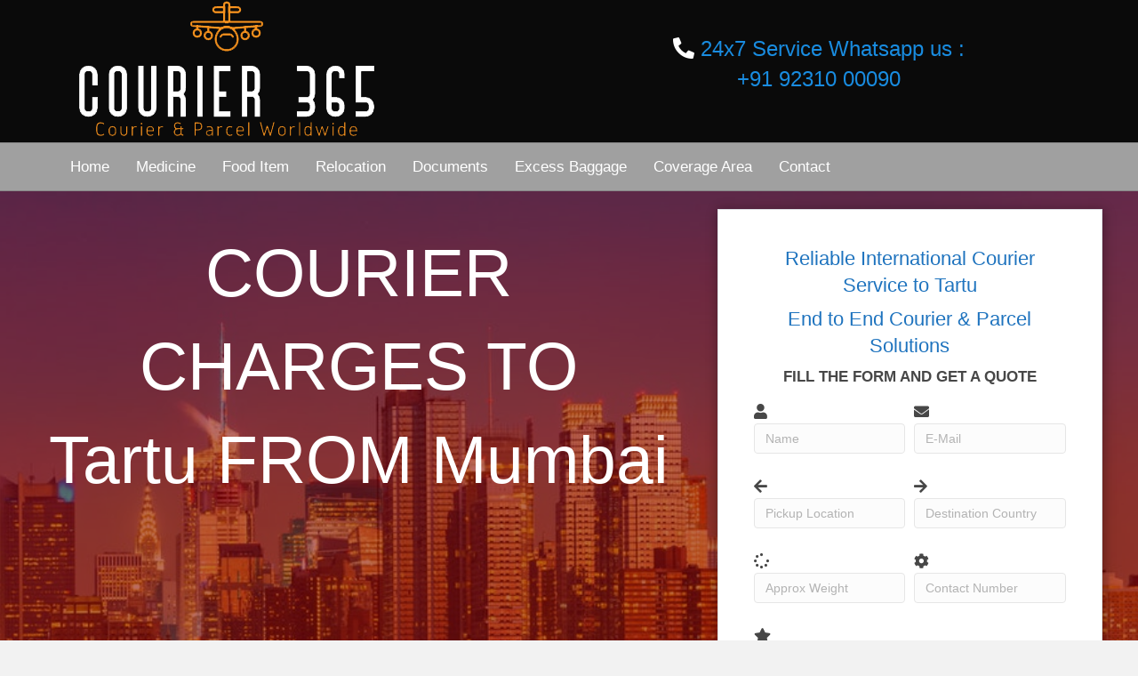

--- FILE ---
content_type: text/html; charset=UTF-8
request_url: https://www.courier365.in/courier-charges-to-tartu-from-mumbai/
body_size: 24785
content:
<!DOCTYPE html>
<html lang="en-US">
<head><meta charset="UTF-8" /><script>if(navigator.userAgent.match(/MSIE|Internet Explorer/i)||navigator.userAgent.match(/Trident\/7\..*?rv:11/i)){var href=document.location.href;if(!href.match(/[?&]nowprocket/)){if(href.indexOf("?")==-1){if(href.indexOf("#")==-1){document.location.href=href+"?nowprocket=1"}else{document.location.href=href.replace("#","?nowprocket=1#")}}else{if(href.indexOf("#")==-1){document.location.href=href+"&nowprocket=1"}else{document.location.href=href.replace("#","&nowprocket=1#")}}}}</script><script>(()=>{class RocketLazyLoadScripts{constructor(){this.v="2.0.3",this.userEvents=["keydown","keyup","mousedown","mouseup","mousemove","mouseover","mouseenter","mouseout","mouseleave","touchmove","touchstart","touchend","touchcancel","wheel","click","dblclick","input","visibilitychange"],this.attributeEvents=["onblur","onclick","oncontextmenu","ondblclick","onfocus","onmousedown","onmouseenter","onmouseleave","onmousemove","onmouseout","onmouseover","onmouseup","onmousewheel","onscroll","onsubmit"]}async t(){this.i(),this.o(),/iP(ad|hone)/.test(navigator.userAgent)&&this.h(),this.u(),this.l(this),this.m(),this.k(this),this.p(this),this._(),await Promise.all([this.R(),this.L()]),this.lastBreath=Date.now(),this.S(this),this.P(),this.D(),this.O(),this.M(),await this.C(this.delayedScripts.normal),await this.C(this.delayedScripts.defer),await this.C(this.delayedScripts.async),this.F("domReady"),await this.T(),await this.j(),await this.I(),this.F("windowLoad"),await this.A(),window.dispatchEvent(new Event("rocket-allScriptsLoaded")),this.everythingLoaded=!0,this.lastTouchEnd&&await new Promise((t=>setTimeout(t,500-Date.now()+this.lastTouchEnd))),this.H(),this.F("all"),this.U(),this.W()}i(){this.CSPIssue=sessionStorage.getItem("rocketCSPIssue"),document.addEventListener("securitypolicyviolation",(t=>{this.CSPIssue||"script-src-elem"!==t.violatedDirective||"data"!==t.blockedURI||(this.CSPIssue=!0,sessionStorage.setItem("rocketCSPIssue",!0))}),{isRocket:!0})}o(){window.addEventListener("pageshow",(t=>{this.persisted=t.persisted,this.realWindowLoadedFired=!0}),{isRocket:!0}),window.addEventListener("pagehide",(()=>{this.onFirstUserAction=null}),{isRocket:!0})}h(){let t;function e(e){t=e}window.addEventListener("touchstart",e,{isRocket:!0}),window.addEventListener("touchend",(function i(o){Math.abs(o.changedTouches[0].pageX-t.changedTouches[0].pageX)<10&&Math.abs(o.changedTouches[0].pageY-t.changedTouches[0].pageY)<10&&o.timeStamp-t.timeStamp<200&&(o.target.dispatchEvent(new PointerEvent("click",{target:o.target,bubbles:!0,cancelable:!0,detail:1})),event.preventDefault(),window.removeEventListener("touchstart",e,{isRocket:!0}),window.removeEventListener("touchend",i,{isRocket:!0}))}),{isRocket:!0})}q(t){this.userActionTriggered||("mousemove"!==t.type||this.firstMousemoveIgnored?"keyup"===t.type||"mouseover"===t.type||"mouseout"===t.type||(this.userActionTriggered=!0,this.onFirstUserAction&&this.onFirstUserAction()):this.firstMousemoveIgnored=!0),"click"===t.type&&t.preventDefault(),this.savedUserEvents.length>0&&(t.stopPropagation(),t.stopImmediatePropagation()),"touchstart"===this.lastEvent&&"touchend"===t.type&&(this.lastTouchEnd=Date.now()),"click"===t.type&&(this.lastTouchEnd=0),this.lastEvent=t.type,this.savedUserEvents.push(t)}u(){this.savedUserEvents=[],this.userEventHandler=this.q.bind(this),this.userEvents.forEach((t=>window.addEventListener(t,this.userEventHandler,{passive:!1,isRocket:!0})))}U(){this.userEvents.forEach((t=>window.removeEventListener(t,this.userEventHandler,{passive:!1,isRocket:!0}))),this.savedUserEvents.forEach((t=>{t.target.dispatchEvent(new window[t.constructor.name](t.type,t))}))}m(){this.eventsMutationObserver=new MutationObserver((t=>{const e="return false";for(const i of t){if("attributes"===i.type){const t=i.target.getAttribute(i.attributeName);t&&t!==e&&(i.target.setAttribute("data-rocket-"+i.attributeName,t),i.target["rocket"+i.attributeName]=new Function("event",t),i.target.setAttribute(i.attributeName,e))}"childList"===i.type&&i.addedNodes.forEach((t=>{if(t.nodeType===Node.ELEMENT_NODE)for(const i of t.attributes)this.attributeEvents.includes(i.name)&&i.value&&""!==i.value&&(t.setAttribute("data-rocket-"+i.name,i.value),t["rocket"+i.name]=new Function("event",i.value),t.setAttribute(i.name,e))}))}})),this.eventsMutationObserver.observe(document,{subtree:!0,childList:!0,attributeFilter:this.attributeEvents})}H(){this.eventsMutationObserver.disconnect(),this.attributeEvents.forEach((t=>{document.querySelectorAll("[data-rocket-"+t+"]").forEach((e=>{e.setAttribute(t,e.getAttribute("data-rocket-"+t)),e.removeAttribute("data-rocket-"+t)}))}))}k(t){Object.defineProperty(HTMLElement.prototype,"onclick",{get(){return this.rocketonclick||null},set(e){this.rocketonclick=e,this.setAttribute(t.everythingLoaded?"onclick":"data-rocket-onclick","this.rocketonclick(event)")}})}S(t){function e(e,i){let o=e[i];e[i]=null,Object.defineProperty(e,i,{get:()=>o,set(s){t.everythingLoaded?o=s:e["rocket"+i]=o=s}})}e(document,"onreadystatechange"),e(window,"onload"),e(window,"onpageshow");try{Object.defineProperty(document,"readyState",{get:()=>t.rocketReadyState,set(e){t.rocketReadyState=e},configurable:!0}),document.readyState="loading"}catch(t){console.log("WPRocket DJE readyState conflict, bypassing")}}l(t){this.originalAddEventListener=EventTarget.prototype.addEventListener,this.originalRemoveEventListener=EventTarget.prototype.removeEventListener,this.savedEventListeners=[],EventTarget.prototype.addEventListener=function(e,i,o){o&&o.isRocket||!t.B(e,this)&&!t.userEvents.includes(e)||t.B(e,this)&&!t.userActionTriggered||e.startsWith("rocket-")||t.everythingLoaded?t.originalAddEventListener.call(this,e,i,o):t.savedEventListeners.push({target:this,remove:!1,type:e,func:i,options:o})},EventTarget.prototype.removeEventListener=function(e,i,o){o&&o.isRocket||!t.B(e,this)&&!t.userEvents.includes(e)||t.B(e,this)&&!t.userActionTriggered||e.startsWith("rocket-")||t.everythingLoaded?t.originalRemoveEventListener.call(this,e,i,o):t.savedEventListeners.push({target:this,remove:!0,type:e,func:i,options:o})}}F(t){"all"===t&&(EventTarget.prototype.addEventListener=this.originalAddEventListener,EventTarget.prototype.removeEventListener=this.originalRemoveEventListener),this.savedEventListeners=this.savedEventListeners.filter((e=>{let i=e.type,o=e.target||window;return"domReady"===t&&"DOMContentLoaded"!==i&&"readystatechange"!==i||("windowLoad"===t&&"load"!==i&&"readystatechange"!==i&&"pageshow"!==i||(this.B(i,o)&&(i="rocket-"+i),e.remove?o.removeEventListener(i,e.func,e.options):o.addEventListener(i,e.func,e.options),!1))}))}p(t){let e;function i(e){return t.everythingLoaded?e:e.split(" ").map((t=>"load"===t||t.startsWith("load.")?"rocket-jquery-load":t)).join(" ")}function o(o){function s(e){const s=o.fn[e];o.fn[e]=o.fn.init.prototype[e]=function(){return this[0]===window&&t.userActionTriggered&&("string"==typeof arguments[0]||arguments[0]instanceof String?arguments[0]=i(arguments[0]):"object"==typeof arguments[0]&&Object.keys(arguments[0]).forEach((t=>{const e=arguments[0][t];delete arguments[0][t],arguments[0][i(t)]=e}))),s.apply(this,arguments),this}}if(o&&o.fn&&!t.allJQueries.includes(o)){const e={DOMContentLoaded:[],"rocket-DOMContentLoaded":[]};for(const t in e)document.addEventListener(t,(()=>{e[t].forEach((t=>t()))}),{isRocket:!0});o.fn.ready=o.fn.init.prototype.ready=function(i){function s(){parseInt(o.fn.jquery)>2?setTimeout((()=>i.bind(document)(o))):i.bind(document)(o)}return t.realDomReadyFired?!t.userActionTriggered||t.fauxDomReadyFired?s():e["rocket-DOMContentLoaded"].push(s):e.DOMContentLoaded.push(s),o([])},s("on"),s("one"),s("off"),t.allJQueries.push(o)}e=o}t.allJQueries=[],o(window.jQuery),Object.defineProperty(window,"jQuery",{get:()=>e,set(t){o(t)}})}P(){const t=new Map;document.write=document.writeln=function(e){const i=document.currentScript,o=document.createRange(),s=i.parentElement;let n=t.get(i);void 0===n&&(n=i.nextSibling,t.set(i,n));const c=document.createDocumentFragment();o.setStart(c,0),c.appendChild(o.createContextualFragment(e)),s.insertBefore(c,n)}}async R(){return new Promise((t=>{this.userActionTriggered?t():this.onFirstUserAction=t}))}async L(){return new Promise((t=>{document.addEventListener("DOMContentLoaded",(()=>{this.realDomReadyFired=!0,t()}),{isRocket:!0})}))}async I(){return this.realWindowLoadedFired?Promise.resolve():new Promise((t=>{window.addEventListener("load",t,{isRocket:!0})}))}M(){this.pendingScripts=[];this.scriptsMutationObserver=new MutationObserver((t=>{for(const e of t)e.addedNodes.forEach((t=>{"SCRIPT"!==t.tagName||t.noModule||t.isWPRocket||this.pendingScripts.push({script:t,promise:new Promise((e=>{const i=()=>{const i=this.pendingScripts.findIndex((e=>e.script===t));i>=0&&this.pendingScripts.splice(i,1),e()};t.addEventListener("load",i,{isRocket:!0}),t.addEventListener("error",i,{isRocket:!0}),setTimeout(i,1e3)}))})}))})),this.scriptsMutationObserver.observe(document,{childList:!0,subtree:!0})}async j(){await this.J(),this.pendingScripts.length?(await this.pendingScripts[0].promise,await this.j()):this.scriptsMutationObserver.disconnect()}D(){this.delayedScripts={normal:[],async:[],defer:[]},document.querySelectorAll("script[type$=rocketlazyloadscript]").forEach((t=>{t.hasAttribute("data-rocket-src")?t.hasAttribute("async")&&!1!==t.async?this.delayedScripts.async.push(t):t.hasAttribute("defer")&&!1!==t.defer||"module"===t.getAttribute("data-rocket-type")?this.delayedScripts.defer.push(t):this.delayedScripts.normal.push(t):this.delayedScripts.normal.push(t)}))}async _(){await this.L();let t=[];document.querySelectorAll("script[type$=rocketlazyloadscript][data-rocket-src]").forEach((e=>{let i=e.getAttribute("data-rocket-src");if(i&&!i.startsWith("data:")){i.startsWith("//")&&(i=location.protocol+i);try{const o=new URL(i).origin;o!==location.origin&&t.push({src:o,crossOrigin:e.crossOrigin||"module"===e.getAttribute("data-rocket-type")})}catch(t){}}})),t=[...new Map(t.map((t=>[JSON.stringify(t),t]))).values()],this.N(t,"preconnect")}async $(t){if(await this.G(),!0!==t.noModule||!("noModule"in HTMLScriptElement.prototype))return new Promise((e=>{let i;function o(){(i||t).setAttribute("data-rocket-status","executed"),e()}try{if(navigator.userAgent.includes("Firefox/")||""===navigator.vendor||this.CSPIssue)i=document.createElement("script"),[...t.attributes].forEach((t=>{let e=t.nodeName;"type"!==e&&("data-rocket-type"===e&&(e="type"),"data-rocket-src"===e&&(e="src"),i.setAttribute(e,t.nodeValue))})),t.text&&(i.text=t.text),t.nonce&&(i.nonce=t.nonce),i.hasAttribute("src")?(i.addEventListener("load",o,{isRocket:!0}),i.addEventListener("error",(()=>{i.setAttribute("data-rocket-status","failed-network"),e()}),{isRocket:!0}),setTimeout((()=>{i.isConnected||e()}),1)):(i.text=t.text,o()),i.isWPRocket=!0,t.parentNode.replaceChild(i,t);else{const i=t.getAttribute("data-rocket-type"),s=t.getAttribute("data-rocket-src");i?(t.type=i,t.removeAttribute("data-rocket-type")):t.removeAttribute("type"),t.addEventListener("load",o,{isRocket:!0}),t.addEventListener("error",(i=>{this.CSPIssue&&i.target.src.startsWith("data:")?(console.log("WPRocket: CSP fallback activated"),t.removeAttribute("src"),this.$(t).then(e)):(t.setAttribute("data-rocket-status","failed-network"),e())}),{isRocket:!0}),s?(t.fetchPriority="high",t.removeAttribute("data-rocket-src"),t.src=s):t.src="data:text/javascript;base64,"+window.btoa(unescape(encodeURIComponent(t.text)))}}catch(i){t.setAttribute("data-rocket-status","failed-transform"),e()}}));t.setAttribute("data-rocket-status","skipped")}async C(t){const e=t.shift();return e?(e.isConnected&&await this.$(e),this.C(t)):Promise.resolve()}O(){this.N([...this.delayedScripts.normal,...this.delayedScripts.defer,...this.delayedScripts.async],"preload")}N(t,e){this.trash=this.trash||[];let i=!0;var o=document.createDocumentFragment();t.forEach((t=>{const s=t.getAttribute&&t.getAttribute("data-rocket-src")||t.src;if(s&&!s.startsWith("data:")){const n=document.createElement("link");n.href=s,n.rel=e,"preconnect"!==e&&(n.as="script",n.fetchPriority=i?"high":"low"),t.getAttribute&&"module"===t.getAttribute("data-rocket-type")&&(n.crossOrigin=!0),t.crossOrigin&&(n.crossOrigin=t.crossOrigin),t.integrity&&(n.integrity=t.integrity),t.nonce&&(n.nonce=t.nonce),o.appendChild(n),this.trash.push(n),i=!1}})),document.head.appendChild(o)}W(){this.trash.forEach((t=>t.remove()))}async T(){try{document.readyState="interactive"}catch(t){}this.fauxDomReadyFired=!0;try{await this.G(),document.dispatchEvent(new Event("rocket-readystatechange")),await this.G(),document.rocketonreadystatechange&&document.rocketonreadystatechange(),await this.G(),document.dispatchEvent(new Event("rocket-DOMContentLoaded")),await this.G(),window.dispatchEvent(new Event("rocket-DOMContentLoaded"))}catch(t){console.error(t)}}async A(){try{document.readyState="complete"}catch(t){}try{await this.G(),document.dispatchEvent(new Event("rocket-readystatechange")),await this.G(),document.rocketonreadystatechange&&document.rocketonreadystatechange(),await this.G(),window.dispatchEvent(new Event("rocket-load")),await this.G(),window.rocketonload&&window.rocketonload(),await this.G(),this.allJQueries.forEach((t=>t(window).trigger("rocket-jquery-load"))),await this.G();const t=new Event("rocket-pageshow");t.persisted=this.persisted,window.dispatchEvent(t),await this.G(),window.rocketonpageshow&&window.rocketonpageshow({persisted:this.persisted})}catch(t){console.error(t)}}async G(){Date.now()-this.lastBreath>45&&(await this.J(),this.lastBreath=Date.now())}async J(){return document.hidden?new Promise((t=>setTimeout(t))):new Promise((t=>requestAnimationFrame(t)))}B(t,e){return e===document&&"readystatechange"===t||(e===document&&"DOMContentLoaded"===t||(e===window&&"DOMContentLoaded"===t||(e===window&&"load"===t||e===window&&"pageshow"===t)))}static run(){(new RocketLazyLoadScripts).t()}}RocketLazyLoadScripts.run()})();</script>

<meta name='viewport' content='width=device-width, initial-scale=1.0' />
<meta http-equiv='X-UA-Compatible' content='IE=edge' />
<link rel="profile" href="https://gmpg.org/xfn/11" />
<meta name='robots' content='index, follow, max-image-preview:large, max-snippet:-1, max-video-preview:-1' />

	<!-- This site is optimized with the Yoast SEO plugin v26.8 - https://yoast.com/product/yoast-seo-wordpress/ -->
	<title>Courier Charges From Mumbai To Tartu - International Courier Parcel</title><link rel="preload" data-rocket-preload as="style" href="https://fonts.googleapis.com/css?family=Dosis%3A300&#038;display=swap" /><link rel="stylesheet" href="https://fonts.googleapis.com/css?family=Dosis%3A300&#038;display=swap" media="print" onload="this.media='all'" /><noscript><link rel="stylesheet" href="https://fonts.googleapis.com/css?family=Dosis%3A300&#038;display=swap" /></noscript>
	<meta name="description" content="Get the cheapest Courier Charges From Mumbai To Tartu, Save up to 30% on the cost of carrier’s standard prices for sending courier to Tartu from Mumbai." />
	<link rel="canonical" href="https://www.courier365.in/courier-charges-to-tartu-from-mumbai/" />
	<meta property="og:locale" content="en_US" />
	<meta property="og:type" content="article" />
	<meta property="og:title" content="Courier Charges From Mumbai To Tartu - International Courier Parcel" />
	<meta property="og:description" content="Get the cheapest Courier Charges From Mumbai To Tartu, Save up to 30% on the cost of carrier’s standard prices for sending courier to Tartu from Mumbai." />
	<meta property="og:url" content="https://www.courier365.in/courier-charges-to-tartu-from-mumbai/" />
	<meta property="og:site_name" content="Courier 365" />
	<meta property="og:image" content="https://www.courier365.in/wp-content/uploads/2019/06/Courier-Services-Charges-From-India-To-USA-300x169.jpg" />
	<meta name="twitter:card" content="summary_large_image" />
	<meta name="twitter:label1" content="Est. reading time" />
	<meta name="twitter:data1" content="10 minutes" />
	<script type="application/ld+json" class="yoast-schema-graph">{"@context":"https://schema.org","@graph":[{"@type":"WebPage","@id":"https://www.courier365.in/courier-charges-to-tartu-from-mumbai/","url":"https://www.courier365.in/courier-charges-to-tartu-from-mumbai/","name":"Courier Charges From Mumbai To Tartu - International Courier Parcel","isPartOf":{"@id":"https://www.courier365.in/#website"},"primaryImageOfPage":{"@id":"https://www.courier365.in/courier-charges-to-tartu-from-mumbai/#primaryimage"},"image":{"@id":"https://www.courier365.in/courier-charges-to-tartu-from-mumbai/#primaryimage"},"thumbnailUrl":"https://www.courier365.in/wp-content/uploads/2019/06/Courier-Services-Charges-From-India-To-USA-300x169.jpg","datePublished":"2019-08-17T05:52:51+00:00","description":"Get the cheapest Courier Charges From Mumbai To Tartu, Save up to 30% on the cost of carrier’s standard prices for sending courier to Tartu from Mumbai.","breadcrumb":{"@id":"https://www.courier365.in/courier-charges-to-tartu-from-mumbai/#breadcrumb"},"inLanguage":"en-US","potentialAction":[{"@type":"ReadAction","target":["https://www.courier365.in/courier-charges-to-tartu-from-mumbai/"]}]},{"@type":"ImageObject","inLanguage":"en-US","@id":"https://www.courier365.in/courier-charges-to-tartu-from-mumbai/#primaryimage","url":"https://www.courier365.in/wp-content/uploads/2019/06/Courier-Services-Charges-From-India-To-USA.jpg","contentUrl":"https://www.courier365.in/wp-content/uploads/2019/06/Courier-Services-Charges-From-India-To-USA.jpg","width":1073,"height":606,"caption":"Courier Services For USA From India"},{"@type":"BreadcrumbList","@id":"https://www.courier365.in/courier-charges-to-tartu-from-mumbai/#breadcrumb","itemListElement":[{"@type":"ListItem","position":1,"name":"Home","item":"https://www.courier365.in/"},{"@type":"ListItem","position":2,"name":"Courier Charges To Tartu From Mumbai"}]},{"@type":"WebSite","@id":"https://www.courier365.in/#website","url":"https://www.courier365.in/","name":"Courier 365","description":"Just another WordPress site","potentialAction":[{"@type":"SearchAction","target":{"@type":"EntryPoint","urlTemplate":"https://www.courier365.in/?s={search_term_string}"},"query-input":{"@type":"PropertyValueSpecification","valueRequired":true,"valueName":"search_term_string"}}],"inLanguage":"en-US"}]}</script>
	<!-- / Yoast SEO plugin. -->


<link rel='dns-prefetch' href='//fonts.googleapis.com' />
<link href='https://fonts.gstatic.com' crossorigin rel='preconnect' />
<link rel="alternate" type="application/rss+xml" title="Courier 365 &raquo; Feed" href="https://www.courier365.in/feed/" />
<link rel="alternate" type="application/rss+xml" title="Courier 365 &raquo; Comments Feed" href="https://www.courier365.in/comments/feed/" />
<link rel="alternate" title="oEmbed (JSON)" type="application/json+oembed" href="https://www.courier365.in/wp-json/oembed/1.0/embed?url=https%3A%2F%2Fwww.courier365.in%2Fcourier-charges-to-tartu-from-mumbai%2F" />
<link rel="alternate" title="oEmbed (XML)" type="text/xml+oembed" href="https://www.courier365.in/wp-json/oembed/1.0/embed?url=https%3A%2F%2Fwww.courier365.in%2Fcourier-charges-to-tartu-from-mumbai%2F&#038;format=xml" />
<link rel="preload" href="https://www.courier365.in/wp-content/plugins/bb-plugin/fonts/fontawesome/5.15.4/webfonts/fa-solid-900.woff2" as="font" type="font/woff2" crossorigin="anonymous">
<style id='wp-img-auto-sizes-contain-inline-css'>
img:is([sizes=auto i],[sizes^="auto," i]){contain-intrinsic-size:3000px 1500px}
/*# sourceURL=wp-img-auto-sizes-contain-inline-css */
</style>
<style id='wp-emoji-styles-inline-css'>

	img.wp-smiley, img.emoji {
		display: inline !important;
		border: none !important;
		box-shadow: none !important;
		height: 1em !important;
		width: 1em !important;
		margin: 0 0.07em !important;
		vertical-align: -0.1em !important;
		background: none !important;
		padding: 0 !important;
	}
/*# sourceURL=wp-emoji-styles-inline-css */
</style>
<style id='wp-block-library-inline-css'>
:root{--wp-block-synced-color:#7a00df;--wp-block-synced-color--rgb:122,0,223;--wp-bound-block-color:var(--wp-block-synced-color);--wp-editor-canvas-background:#ddd;--wp-admin-theme-color:#007cba;--wp-admin-theme-color--rgb:0,124,186;--wp-admin-theme-color-darker-10:#006ba1;--wp-admin-theme-color-darker-10--rgb:0,107,160.5;--wp-admin-theme-color-darker-20:#005a87;--wp-admin-theme-color-darker-20--rgb:0,90,135;--wp-admin-border-width-focus:2px}@media (min-resolution:192dpi){:root{--wp-admin-border-width-focus:1.5px}}.wp-element-button{cursor:pointer}:root .has-very-light-gray-background-color{background-color:#eee}:root .has-very-dark-gray-background-color{background-color:#313131}:root .has-very-light-gray-color{color:#eee}:root .has-very-dark-gray-color{color:#313131}:root .has-vivid-green-cyan-to-vivid-cyan-blue-gradient-background{background:linear-gradient(135deg,#00d084,#0693e3)}:root .has-purple-crush-gradient-background{background:linear-gradient(135deg,#34e2e4,#4721fb 50%,#ab1dfe)}:root .has-hazy-dawn-gradient-background{background:linear-gradient(135deg,#faaca8,#dad0ec)}:root .has-subdued-olive-gradient-background{background:linear-gradient(135deg,#fafae1,#67a671)}:root .has-atomic-cream-gradient-background{background:linear-gradient(135deg,#fdd79a,#004a59)}:root .has-nightshade-gradient-background{background:linear-gradient(135deg,#330968,#31cdcf)}:root .has-midnight-gradient-background{background:linear-gradient(135deg,#020381,#2874fc)}:root{--wp--preset--font-size--normal:16px;--wp--preset--font-size--huge:42px}.has-regular-font-size{font-size:1em}.has-larger-font-size{font-size:2.625em}.has-normal-font-size{font-size:var(--wp--preset--font-size--normal)}.has-huge-font-size{font-size:var(--wp--preset--font-size--huge)}.has-text-align-center{text-align:center}.has-text-align-left{text-align:left}.has-text-align-right{text-align:right}.has-fit-text{white-space:nowrap!important}#end-resizable-editor-section{display:none}.aligncenter{clear:both}.items-justified-left{justify-content:flex-start}.items-justified-center{justify-content:center}.items-justified-right{justify-content:flex-end}.items-justified-space-between{justify-content:space-between}.screen-reader-text{border:0;clip-path:inset(50%);height:1px;margin:-1px;overflow:hidden;padding:0;position:absolute;width:1px;word-wrap:normal!important}.screen-reader-text:focus{background-color:#ddd;clip-path:none;color:#444;display:block;font-size:1em;height:auto;left:5px;line-height:normal;padding:15px 23px 14px;text-decoration:none;top:5px;width:auto;z-index:100000}html :where(.has-border-color){border-style:solid}html :where([style*=border-top-color]){border-top-style:solid}html :where([style*=border-right-color]){border-right-style:solid}html :where([style*=border-bottom-color]){border-bottom-style:solid}html :where([style*=border-left-color]){border-left-style:solid}html :where([style*=border-width]){border-style:solid}html :where([style*=border-top-width]){border-top-style:solid}html :where([style*=border-right-width]){border-right-style:solid}html :where([style*=border-bottom-width]){border-bottom-style:solid}html :where([style*=border-left-width]){border-left-style:solid}html :where(img[class*=wp-image-]){height:auto;max-width:100%}:where(figure){margin:0 0 1em}html :where(.is-position-sticky){--wp-admin--admin-bar--position-offset:var(--wp-admin--admin-bar--height,0px)}@media screen and (max-width:600px){html :where(.is-position-sticky){--wp-admin--admin-bar--position-offset:0px}}
/*wp_block_styles_on_demand_placeholder:697243ce750f7*/
/*# sourceURL=wp-block-library-inline-css */
</style>
<style id='classic-theme-styles-inline-css'>
/*! This file is auto-generated */
.wp-block-button__link{color:#fff;background-color:#32373c;border-radius:9999px;box-shadow:none;text-decoration:none;padding:calc(.667em + 2px) calc(1.333em + 2px);font-size:1.125em}.wp-block-file__button{background:#32373c;color:#fff;text-decoration:none}
/*# sourceURL=/wp-includes/css/classic-themes.min.css */
</style>
<link data-minify="1" rel='stylesheet' id='font-awesome-5-css' href='https://www.courier365.in/wp-content/cache/min/1/wp-content/plugins/bb-plugin/fonts/fontawesome/5.15.4/css/all.min.css?ver=1764742077' media='all' />
<link data-minify="1" rel='stylesheet' id='dashicons-css' href='https://www.courier365.in/wp-content/cache/min/1/wp-includes/css/dashicons.min.css?ver=1764742077' media='all' />
<link data-minify="1" rel='stylesheet' id='fl-builder-layout-9975-css' href='https://www.courier365.in/wp-content/cache/min/1/wp-content/uploads/bb-plugin/cache/9975-layout.css?ver=1764769075' media='all' />
<link data-minify="1" rel='stylesheet' id='qlwapp-css' href='https://www.courier365.in/wp-content/cache/min/1/wp-content/plugins/wp-whatsapp-chat/build/frontend/css/style.css?ver=1764742077' media='all' />
<link rel='stylesheet' id='jquery-magnificpopup-css' href='https://www.courier365.in/wp-content/plugins/bb-plugin/css/jquery.magnificpopup.min.css?ver=2.7.2' media='all' />
<link rel='stylesheet' id='bootstrap-4-css' href='https://www.courier365.in/wp-content/themes/bb-theme/css/bootstrap-4.min.css?ver=1.7.14' media='all' />
<link data-minify="1" rel='stylesheet' id='fl-automator-skin-css' href='https://www.courier365.in/wp-content/cache/min/1/wp-content/uploads/bb-theme/skin-64fa92fbc8937.css?ver=1764742077' media='all' />
<link rel='stylesheet' id='fl-child-theme-css' href='https://www.courier365.in/wp-content/themes/bb-theme-child/style.css?ver=6.9' media='all' />

<style id='rocket-lazyload-inline-css'>
.rll-youtube-player{position:relative;padding-bottom:56.23%;height:0;overflow:hidden;max-width:100%;}.rll-youtube-player:focus-within{outline: 2px solid currentColor;outline-offset: 5px;}.rll-youtube-player iframe{position:absolute;top:0;left:0;width:100%;height:100%;z-index:100;background:0 0}.rll-youtube-player img{bottom:0;display:block;left:0;margin:auto;max-width:100%;width:100%;position:absolute;right:0;top:0;border:none;height:auto;-webkit-transition:.4s all;-moz-transition:.4s all;transition:.4s all}.rll-youtube-player img:hover{-webkit-filter:brightness(75%)}.rll-youtube-player .play{height:100%;width:100%;left:0;top:0;position:absolute;background:url(https://www.courier365.in/wp-content/plugins/wp-rocket/assets/img/youtube.png) no-repeat center;background-color: transparent !important;cursor:pointer;border:none;}
/*# sourceURL=rocket-lazyload-inline-css */
</style>
<script type="rocketlazyloadscript" data-rocket-src="https://www.courier365.in/wp-includes/js/jquery/jquery.min.js?ver=3.7.1" id="jquery-core-js" data-rocket-defer defer></script>
<script type="rocketlazyloadscript" data-rocket-src="https://www.courier365.in/wp-includes/js/jquery/jquery-migrate.min.js?ver=3.4.1" id="jquery-migrate-js" data-rocket-defer defer></script>
<link rel="https://api.w.org/" href="https://www.courier365.in/wp-json/" /><link rel="alternate" title="JSON" type="application/json" href="https://www.courier365.in/wp-json/wp/v2/pages/9975" /><link rel="EditURI" type="application/rsd+xml" title="RSD" href="https://www.courier365.in/xmlrpc.php?rsd" />
<meta name="generator" content="WordPress 6.9" />
<link rel='shortlink' href='https://www.courier365.in/?p=9975' />
		<style id="wp-custom-css">
			.blink-tab h2{color: red;font-size:20px}

.blink-tab{
    width:auto;float:left;
    margin:36px 0px 28px 200px;
    color: #fff;
    float: left;
    font-size: 20px;
    font-weight: 700 !important;
}

@-webkit-keyframes blinker {
  0% { color:#00A758; }
    50% { color: red; }
    100% { color: #188DE1; }
}

@-moz-keyframes blinker {
  0% { color:#00A758; }
    100% { color: #188DE1; }
}

@-o-keyframes blinker {
  0% { color:#00A758; }
    100% { color: #188DE1; }
}
.blink3{
	text-decoration: blink;
	-webkit-animation-name: blinker;
	-webkit-animation-duration: 0.6s;
	-webkit-animation-iteration-count:infinite;
	-webkit-animation-timing-function:ease-in-out;
	-webkit-animation-direction: alternate;
}
.fedwa{
    background: rebeccapurple;
    padding: 10px;
    color: white;
    font-weight: bold;    
}
.dhlwa {
    background: #ffcc00;
    padding: 10px;
    color: #F44336;
    font-weight: bold;
}
.tpy-why-choose-item .card-text{
    color: #607D8B;
    text-align: justify;
    padding: 5px;
    }
.wwedo p {
    line-height: 2;
}
.tpy-logo img {
    width: 25px;
    margin: 5px;
}

.faqs .btn {
    width: 100%;
    text-align: left;
}

#collapseExample p {
        font-size: 14px;
}

.vid {
    font-size: 34px;
    color: #FFFFFF;
    text-shadow: 0 2px 6px rgba(0,0,0,0.35);
    margin-bottom: 20px;    
}
.slogan h2 {
    font-size: 30px;
    color: #1197d4;
    font-style: normal;
    font-weight: 400;
}

.slogan h3 {
    font-size: 17px;
    color: #666565;
    font-style: normal;
    font-weight: 400;
}

.modal-title {
    text-align: center;
    color: #2196F3;
    font-weight: 700;
}

.menulinks {
    display: flex;
    float: right;
}

.menulinks a{
    color: #2196F3;
    margin-left: 30px;
    padding: 10px;
    cursor: pointer;
}

.menulinks a:hover{
    color: #2196F3;
}

#ermsg {
    color: red;
    font-size: 12px;
    font-family: arial;
    font-weight: 100;
}

.tel-video {
    padding: 40px 0 50px 0;
    background: linear-gradient(45deg,#47c3fb,#2196f3);
}

.border {background: #FFFFFF;
    padding: 20px;
	box-shadow: 1px 2px 12px 1px rgba(0, 0, 0, 0.3)}
div.wpcf7 .screen-reader-response {
    position: absolute;
    overflow: hidden;
    clip: rect(1px, 1px, 1px, 1px);
    height: 1px;
    width: 1px;
    margin: 0;
    padding: 0;
    border: 0;
}
.getaquote .formrow {
    padding: 0px 5px;
    margin-bottom: 10px;
}
.animate.animated {
    opacity: 1;
}
.getaquote input[type="submit"] {
    border-radius: 5px;
    padding: 8px 10px;
    width: 100%;
    background: #3C5E74;
    font-family: 'Roboto';
    font-size: 13px;
    letter-spacing: 0.25px;
}

.fl-row.fl-row-full-width.fl-row-bg-color.fl-node-5d35a0451aebc {
    display: none;
}

.fl-row.fl-row-full-width.fl-row-bg-color.fl-node-5d35a0451aeaa {
    display: none;
}
.fl-html marquee {
    background-color: #faefd9;
	margin-top:20px;
}

h2, h3, h4, h5{
	font-size:22px !important
}
@media (max-width:664px){
	
h2, h3, h4, h5{
	font-size:18px !important
	}
	h1{
		font-weight:600 !important;
	}
}


.fl-module-list .fl-list-item-content .fl-list-item-content-icon {
    display: table-cell;
    vertical-align: top;
}



		</style>
					<style>
				:root {
				--qlwapp-scheme-font-family:inherit;--qlwapp-scheme-font-size:18px;--qlwapp-scheme-icon-size:60px;--qlwapp-scheme-icon-font-size:24px;				}
			</style>
			<noscript><style id="rocket-lazyload-nojs-css">.rll-youtube-player, [data-lazy-src]{display:none !important;}</style></noscript><!-- Global site tag (gtag.js) - Google Analytics -->
<script type="rocketlazyloadscript" async data-rocket-src="https://www.googletagmanager.com/gtag/js?id=UA-145619378-14"></script>
<script type="rocketlazyloadscript">
  window.dataLayer = window.dataLayer || [];
  function gtag(){dataLayer.push(arguments);}
  gtag('js', new Date());

  gtag('config', 'UA-145619378-14');
</script>

<meta name="generator" content="WP Rocket 3.18.3" data-wpr-features="wpr_delay_js wpr_defer_js wpr_minify_js wpr_lazyload_images wpr_lazyload_iframes wpr_minify_css wpr_cdn wpr_preload_links wpr_desktop" /></head>
<body class="wp-singular page-template-default page page-id-9975 wp-theme-bb-theme wp-child-theme-bb-theme-child fl-builder fl-framework-bootstrap-4 fl-preset-default fl-full-width fl-scroll-to-top" itemscope="itemscope" itemtype="https://schema.org/WebPage">
<a aria-label="Skip to content" class="fl-screen-reader-text" href="#fl-main-content">Skip to content</a><div data-rocket-location-hash="d434d8484ca3c7ebe008e10ddf366009" class="fl-page">
	<header class="fl-page-header fl-page-header-fixed fl-page-nav-right fl-page-nav-toggle-icon fl-page-nav-toggle-visible-mobile"  role="banner">
	<div data-rocket-location-hash="f81cbc702907074f809b643288143772" class="fl-page-header-wrap">
		<div class="fl-page-header-container container">
			<div class="fl-page-header-row row">
				<div class="col-md-12 col-lg-3 fl-page-logo-wrap">
					<div class="fl-page-header-logo">
						<a href="https://www.courier365.in/"><img class="fl-logo-img" loading="false" data-no-lazy="1"   itemscope itemtype="https://schema.org/ImageObject" src="https://www.courier365.in/wp-content/uploads/2021/10/courier365-1.png" data-retina="https://www.courier365.in/wp-content/uploads/2021/10/courier365-1.png" title="" width="390" height="160" alt="Courier 365" /><meta itemprop="name" content="Courier 365" /></a>
					</div>
				</div>
				<div class="col-md-12 col-lg-9 fl-page-fixed-nav-wrap">
					<div data-rocket-location-hash="9e7170af98f898a02ffb7c954b2d2187" class="fl-page-nav-wrap">
						<nav class="fl-page-nav fl-nav navbar navbar-default navbar-expand-md" aria-label="Header Menu" role="navigation">
							<button type="button" class="navbar-toggle navbar-toggler" data-toggle="collapse" data-target=".fl-page-nav-collapse">
								<span><i class="fas fa-bars" aria-hidden="true"></i><span class="sr-only">Menu</span></span>
							</button>
							<div class="fl-page-nav-collapse collapse navbar-collapse">
								<ul id="menu-popular-country" class="nav navbar-nav navbar-right menu fl-theme-menu"><li id="menu-item-116" class="menu-item menu-item-type-post_type menu-item-object-page menu-item-home menu-item-116 nav-item"><a href="https://www.courier365.in/" class="nav-link">Home</a></li>
<li id="menu-item-112" class="menu-item menu-item-type-post_type menu-item-object-page menu-item-112 nav-item"><a href="https://www.courier365.in/medicine/" class="nav-link">Medicine</a></li>
<li id="menu-item-113" class="menu-item menu-item-type-post_type menu-item-object-page menu-item-113 nav-item"><a href="https://www.courier365.in/food-item/" class="nav-link">Food Item</a></li>
<li id="menu-item-111" class="menu-item menu-item-type-post_type menu-item-object-page menu-item-111 nav-item"><a href="https://www.courier365.in/relocation/" class="nav-link">Relocation</a></li>
<li id="menu-item-114" class="menu-item menu-item-type-post_type menu-item-object-page menu-item-114 nav-item"><a href="https://www.courier365.in/documents/" class="nav-link">Documents</a></li>
<li id="menu-item-110" class="menu-item menu-item-type-post_type menu-item-object-page menu-item-110 nav-item"><a href="https://www.courier365.in/excess-baggage-courier-services-worldwide-from-india-delhi/" class="nav-link">Excess Baggage</a></li>
<li id="menu-item-10570" class="menu-item menu-item-type-post_type menu-item-object-page menu-item-10570 nav-item"><a href="https://www.courier365.in/coverage-area/" class="nav-link">Coverage Area</a></li>
<li id="menu-item-115" class="menu-item menu-item-type-post_type menu-item-object-page menu-item-115 nav-item"><a href="https://www.courier365.in/contact/" class="nav-link">Contact</a></li>
</ul>							</div>
						</nav>
					</div>
				</div>
			</div>
		</div>
	</div>
</header><!-- .fl-page-header-fixed -->
<header data-rocket-location-hash="8e7a55efd93b2519c5bf84058cd1965a" class="fl-page-header fl-page-header-primary fl-page-nav-bottom fl-page-nav-toggle-icon fl-page-nav-toggle-visible-mobile" itemscope="itemscope" itemtype="https://schema.org/WPHeader" role="banner">
	<div data-rocket-location-hash="28c6ebb87305503daa275019452e5790" class="fl-page-header-wrap">
		<div class="fl-page-header-container container">
			<div class="fl-page-header-row row">
				<div class="col-md-6 col-lg-6 fl-page-header-logo-col">
					<div class="fl-page-header-logo" itemscope="itemscope" itemtype="https://schema.org/Organization">
						<a href="https://www.courier365.in/" itemprop="url"><img class="fl-logo-img" loading="false" data-no-lazy="1"   itemscope itemtype="https://schema.org/ImageObject" src="https://www.courier365.in/wp-content/uploads/2021/10/courier365-1.png" data-retina="https://www.courier365.in/wp-content/uploads/2021/10/courier365-1.png" title="" width="390" height="160" alt="Courier 365" /><meta itemprop="name" content="Courier 365" /></a>
											</div>
				</div>
				<div class="col-md-6 col-lg-6 fl-page-nav-col">
					<div class="fl-page-header-content">
						<div class="fl-page-header-text"><a style="  font-size: 24px;   font-family: arial;" href="https://api.whatsapp.com/send?phone=9231000090"><p style="text-align:center;" class="blink3" ><i class="fas fa-phone-alt"></i></i> 24x7 Service Whatsapp us : <br>+91 92310 00090</p> </a></div>					</div>
				</div>
			</div>
		</div>
	</div>
	<div class="fl-page-nav-wrap">
		<div class="fl-page-nav-container container">
			<nav class="fl-page-nav navbar navbar-default navbar-expand-md" aria-label="Header Menu" itemscope="itemscope" itemtype="https://schema.org/SiteNavigationElement" role="navigation">
				<button type="button" class="navbar-toggle navbar-toggler" data-toggle="collapse" data-target=".fl-page-nav-collapse">
					<span><i class="fas fa-bars" aria-hidden="true"></i><span class="sr-only">Menu</span></span>
				</button>
				<div class="fl-page-nav-collapse collapse navbar-collapse">
					<ul id="menu-popular-country-1" class="nav navbar-nav menu fl-theme-menu"><li class="menu-item menu-item-type-post_type menu-item-object-page menu-item-home menu-item-116 nav-item"><a href="https://www.courier365.in/" class="nav-link">Home</a></li>
<li class="menu-item menu-item-type-post_type menu-item-object-page menu-item-112 nav-item"><a href="https://www.courier365.in/medicine/" class="nav-link">Medicine</a></li>
<li class="menu-item menu-item-type-post_type menu-item-object-page menu-item-113 nav-item"><a href="https://www.courier365.in/food-item/" class="nav-link">Food Item</a></li>
<li class="menu-item menu-item-type-post_type menu-item-object-page menu-item-111 nav-item"><a href="https://www.courier365.in/relocation/" class="nav-link">Relocation</a></li>
<li class="menu-item menu-item-type-post_type menu-item-object-page menu-item-114 nav-item"><a href="https://www.courier365.in/documents/" class="nav-link">Documents</a></li>
<li class="menu-item menu-item-type-post_type menu-item-object-page menu-item-110 nav-item"><a href="https://www.courier365.in/excess-baggage-courier-services-worldwide-from-india-delhi/" class="nav-link">Excess Baggage</a></li>
<li class="menu-item menu-item-type-post_type menu-item-object-page menu-item-10570 nav-item"><a href="https://www.courier365.in/coverage-area/" class="nav-link">Coverage Area</a></li>
<li class="menu-item menu-item-type-post_type menu-item-object-page menu-item-115 nav-item"><a href="https://www.courier365.in/contact/" class="nav-link">Contact</a></li>
</ul>				</div>
			</nav>
		</div>
	</div>
</header><!-- .fl-page-header -->
	<div data-rocket-location-hash="d15fb183ec9c10b160cd3af6046aad2a" id="fl-main-content" class="fl-page-content" itemprop="mainContentOfPage" role="main">

		
<div data-rocket-location-hash="dd1c4350f7087b3061b650d4ea6a9df3" class="fl-content-full container">
	<div class="row">
		<div class="fl-content col-md-12">
			<article class="fl-post post-9975 page type-page status-publish hentry" id="fl-post-9975" itemscope="itemscope" itemtype="https://schema.org/CreativeWork">

			<div class="fl-post-content clearfix" itemprop="text">
		<div class="fl-builder-content fl-builder-content-9975 fl-builder-content-primary fl-builder-global-templates-locked" data-post-id="9975"><div class="fl-row fl-row-full-width fl-row-bg-photo fl-node-5d35a0451ae9b fl-row-default-height fl-row-align-center fl-row-bg-overlay" data-node="5d35a0451ae9b">
	<div class="fl-row-content-wrap">
						<div class="fl-row-content fl-row-fixed-width fl-node-content">
		
<div class="fl-col-group fl-node-5d35a0451aea2 fl-col-group-equal-height fl-col-group-align-top" data-node="5d35a0451aea2">
			<div class="fl-col fl-node-5d35a0451aec6" data-node="5d35a0451aec6">
	<div class="fl-col-content fl-node-content"><div class="fl-module fl-module-html fl-node-5d35a0451aec7" data-node="5d35a0451aec7">
	<div class="fl-module-content fl-node-content">
		<div class="fl-html">
	<h1 style="color:white; font-size:75px; TEXT-ALIGN:CENTER;">COURIER CHARGES TO <br> Tartu FROM Mumbai </h1></div>
	</div>
</div>
</div>
</div>
			<div class="fl-col fl-node-5d35a0451aea4 fl-col-small" data-node="5d35a0451aea4">
	<div class="fl-col-content fl-node-content"><div class="fl-module fl-module-rich-text fl-node-5d35a0451aea6 border" data-node="5d35a0451aea6">
	<div class="fl-module-content fl-node-content">
		<div class="fl-rich-text">
	<h2 style="font-size: 25px; text-align: center;">Reliable International Courier Service to Tartu</h2>
<h4 style="text-align: center;">End to End Courier &amp; Parcel Solutions</h4>
<p style="text-align: center;"><strong>FILL THE FORM AND GET A QUOTE</strong></p>
<p style="text-align: center;">
<div class="wpcf7 no-js" id="wpcf7-f58-p9975-o1" lang="en-US" dir="ltr" data-wpcf7-id="58">
<div class="screen-reader-response"><p role="status" aria-live="polite" aria-atomic="true"></p> <ul></ul></div>
<form action="/courier-charges-to-tartu-from-mumbai/#wpcf7-f58-p9975-o1" method="post" class="wpcf7-form init" aria-label="Contact form" novalidate="novalidate" data-status="init">
<fieldset class="hidden-fields-container"><input type="hidden" name="_wpcf7" value="58" /><input type="hidden" name="_wpcf7_version" value="6.1.4" /><input type="hidden" name="_wpcf7_locale" value="en_US" /><input type="hidden" name="_wpcf7_unit_tag" value="wpcf7-f58-p9975-o1" /><input type="hidden" name="_wpcf7_container_post" value="9975" /><input type="hidden" name="_wpcf7_posted_data_hash" value="" />
</fieldset>
<div class="getaquote">
	<div class="row">
		<div class="col-sm-6 col-xs-12 formrow animate anim-fadeIn animate-delay-0">
			<div class="input-group">
				<p><span class="input-group-addon"><i class="fa fa-user"></i></span><span class="wpcf7-form-control-wrap" data-name="your-name"><input size="40" maxlength="400" class="wpcf7-form-control wpcf7-text wpcf7-validates-as-required" aria-required="true" aria-invalid="false" placeholder="Name" value="" type="text" name="your-name" /></span>
				</p>
			</div>
		</div>
		<div class="col-sm-6 col-xs-12 formrow animate anim-fadeIn animate-delay-0-25">
			<div class="input-group">
				<p><span class="input-group-addon"><i class="fa fa-envelope"></i></span><span class="wpcf7-form-control-wrap" data-name="your-email"><input size="40" maxlength="400" class="wpcf7-form-control wpcf7-email wpcf7-validates-as-required wpcf7-text wpcf7-validates-as-email" aria-required="true" aria-invalid="false" placeholder="E-Mail" value="" type="email" name="your-email" /></span>
				</p>
			</div>
		</div>
		<div class="col-sm-6 col-xs-12 formrow animate anim-fadeIn animate-delay-0-50">
			<div class="input-group">
				<p><span class="input-group-addon"><i class="fa fa-arrow-left"></i></span><span class="wpcf7-form-control-wrap" data-name="departure"><input size="40" maxlength="400" class="wpcf7-form-control wpcf7-text wpcf7-validates-as-required" aria-required="true" aria-invalid="false" placeholder="Pickup Location" value="" type="text" name="departure" /></span>
				</p>
			</div>
		</div>
		<div class="col-sm-6 col-xs-12 formrow animate anim-fadeIn animate-delay-0-75">
			<div class="input-group">
				<p><span class="input-group-addon"><i class="fa fa-arrow-right"></i></span><span class="wpcf7-form-control-wrap" data-name="arrival"><input size="40" maxlength="400" class="wpcf7-form-control wpcf7-text wpcf7-validates-as-required" aria-required="true" aria-invalid="false" placeholder="Destination Country" value="" type="text" name="arrival" /></span>
				</p>
			</div>
		</div>
		<div class="col-sm-6 col-xs-12 formrow animate anim-fadeIn animate-delay-1">
			<div class="input-group">
				<p><span class="input-group-addon"><i class="fa fa-spinner"></i></span><span class="wpcf7-form-control-wrap" data-name="cargodesc"><input size="40" maxlength="400" class="wpcf7-form-control wpcf7-text wpcf7-validates-as-required" aria-required="true" aria-invalid="false" placeholder="Approx Weight" value="" type="text" name="cargodesc" /></span>
				</p>
			</div>
		</div>
		<div class="col-sm-6 col-xs-12 formrow animate anim-fadeIn animate-delay-1-25">
			<div class="input-group">
				<p><span class="input-group-addon"><i class="fa fa-cog"></i></span><span class="wpcf7-form-control-wrap" data-name="transportationmethod"><input size="40" maxlength="400" class="wpcf7-form-control wpcf7-text wpcf7-validates-as-required" aria-required="true" aria-invalid="false" placeholder="Contact Number" value="" type="text" name="transportationmethod" /></span>
				</p>
			</div>
		</div>
		<div class="col-sm-8 col-xs-12 formrow animate anim-fadeIn animate-delay-1-50">
			<div class="input-group">
				<p><span class="input-group-addon"><i class="fa fa-star"></i></span><span class="wpcf7-form-control-wrap" data-name="otherdesc"><input size="40" maxlength="400" class="wpcf7-form-control wpcf7-text wpcf7-validates-as-required" aria-required="true" aria-invalid="false" placeholder="Item Details &amp; Message" value="" type="text" name="otherdesc" /></span>
				</p>
			</div>
		</div>
		<p><label>Input this code: <input type="hidden" name="_wpcf7_captcha_challenge_captcha-1" value="786023820" /><img decoding="async" class="wpcf7-form-control wpcf7-captchac wpcf7-captcha-captcha-1" width="72" height="24" alt="captcha" src="https://www.courier365.in/wp-content/uploads/wpcf7_captcha/786023820.png" /><br />
<span class="wpcf7-form-control-wrap" data-name="captcha-1"><input size="40" class="wpcf7-form-control wpcf7-captchar" autocomplete="off" aria-invalid="false" value="" type="text" name="captcha-1" /></span></label>
		</p>
		<div class="col-sm-4 col-xs-12 formrow animate anim-fadeIn animate-delay-1-75">
			<p><input class="wpcf7-form-control wpcf7-submit has-spinner getaquote-button" type="submit" value="SEND" />
			</p>
		</div>
	</div>
</div><div class="wpcf7-response-output" aria-hidden="true"></div>
</form>
</div>
</p>
<h4 class="mobile-responsive" style="font-size: 22px; text-align: center;">We Provide Free Pickup &amp; Packaging Services For Courier To Tartu</h4>
</div>
	</div>
</div>
</div>
</div>
	</div>
		</div>
	</div>
</div>
<div class="fl-row fl-row-fixed-width fl-row-bg-none fl-node-5d35a0451aea7 fl-row-default-height fl-row-align-center" data-node="5d35a0451aea7">
	<div class="fl-row-content-wrap">
						<div class="fl-row-content fl-row-fixed-width fl-node-content">
		
<div class="fl-col-group fl-node-5d35a0451aea8" data-node="5d35a0451aea8">
			<div class="fl-col fl-node-5d35a0451aea9" data-node="5d35a0451aea9">
	<div class="fl-col-content fl-node-content"><div class="fl-module fl-module-heading fl-node-5d35a0451aec8" data-node="5d35a0451aec8">
	<div class="fl-module-content fl-node-content">
		<h2 class="fl-heading">
		<span class="fl-heading-text">International Courier Charges To Tartu From Mumbai</span>
	</h2>
	</div>
</div>
<div class="fl-module fl-module-heading fl-node-5d35a0451aec9" data-node="5d35a0451aec9">
	<div class="fl-module-content fl-node-content">
		<h2 class="fl-heading">
		<span class="fl-heading-text">Courier Charges To Tartu From Mumbai | Courier Services to Tartu From Mumbai | Cargo & Parcel Delivery To Tartu From Mumbai | Excess Baggage To Tartu From Mumbai</span>
	</h2>
	</div>
</div>
<div class="fl-module fl-module-heading fl-node-5d35a0451aece" data-node="5d35a0451aece">
	<div class="fl-module-content fl-node-content">
		<h2 class="fl-heading">
		<span class="fl-heading-text">24x7 Free Pickup & Packaging From Door For Sending Courier To Tartu From Mumbai</span>
	</h2>
	</div>
</div>
<div class="fl-module fl-module-heading fl-node-5d35a0451aecf" data-node="5d35a0451aecf">
	<div class="fl-module-content fl-node-content">
		<h2 class="fl-heading">
		<span class="fl-heading-text">Call +91 9231000090 Or Email : info@courier365.in  Mon To Sat : 10 AM To 07 PM</span>
	</h2>
	</div>
</div>
<div class="fl-module fl-module-separator fl-node-5d35a0451aeca" data-node="5d35a0451aeca">
	<div class="fl-module-content fl-node-content">
		<div class="fl-separator"></div>
	</div>
</div>
</div>
</div>
	</div>

<div class="fl-col-group fl-node-5d35a0451aecb" data-node="5d35a0451aecb">
			<div class="fl-col fl-node-5d35a0451aecc fl-col-has-cols" data-node="5d35a0451aecc">
	<div class="fl-col-content fl-node-content"><div class="fl-module fl-module-rich-text fl-node-5d35a0451aecd" data-node="5d35a0451aecd">
	<div class="fl-module-content fl-node-content">
		<div class="fl-rich-text">
	<h3>COURIER CHARGES TO Tartu FROM Mumbai</h3>
<p>Get the best rates and <b>personalized pre-sales service</b> to get your parcel delivered through the best courier network for fast and safe courier delivery to the Tartu. Kindly click the following button to know the best rates for your parcel delivery to the Tartu.</p>
<h3><span style="color: #000080;">International courier to the Tartu from Mumbai</span></h3>
<p style="text-align: left;">Save up to 30% on the cost of carrier’s standard prices for sending courier to <b>Tartu</b> from Mumbai. Courier 365 offer door to door courier service for both collecting and delivering of your courier service from <b>Mumbai T</b>o <b>Tartu</b>. If you have a courier pickup to be done from residence or business address in <b>Mumbai </b>and delivering it to your destination address in <b>Tartu</b>, We offer the cheapest courier &amp; parcel delivery from <b>Mumbai </b>to <b>Tartu</b> and in the least time. You can also follow your shipment status with the tracking number provided to you. Our evaluated time to send an international courier from <b>Mumbai </b>to <b>Tartu</b> Express 4-6 Working Days &amp; Economy 8-16 Working Days* (Delivery subject to clearance)</p>
<hr />
<ul>
<li><span style="color: #000080;"><span style="color: #000080;"><span style="color: #000080;">Courier charges from Mumbai To Tartu</span></span></span>
<p><div id="attachment_228" style="width: 310px" class="wp-caption alignright"><img fetchpriority="high" decoding="async" aria-describedby="caption-attachment-228" class="wp-image-228 size-medium" src="data:image/svg+xml,%3Csvg%20xmlns='http://www.w3.org/2000/svg'%20viewBox='0%200%20300%20169'%3E%3C/svg%3E" alt="Courier Services For Tartu From Mumbai" width="300" height="169" data-lazy-srcset="https://www.courier365.in/wp-content/uploads/2019/06/Courier-Services-Charges-From-India-To-USA-300x169.jpg 300w, https://www.courier365.in/wp-content/uploads/2019/06/Courier-Services-Charges-From-India-To-USA-768x434.jpg 768w, https://www.courier365.in/wp-content/uploads/2019/06/Courier-Services-Charges-From-India-To-USA-1024x578.jpg 1024w, https://www.courier365.in/wp-content/uploads/2019/06/Courier-Services-Charges-From-India-To-USA.jpg 1073w" data-lazy-sizes="(max-width: 300px) 100vw, 300px" data-lazy-src="https://www.courier365.in/wp-content/uploads/2019/06/Courier-Services-Charges-From-India-To-USA-300x169.jpg" /><noscript><img fetchpriority="high" decoding="async" aria-describedby="caption-attachment-228" class="wp-image-228 size-medium" src="https://www.courier365.in/wp-content/uploads/2019/06/Courier-Services-Charges-From-India-To-USA-300x169.jpg" alt="Courier Services For Tartu From Mumbai" width="300" height="169" srcset="https://www.courier365.in/wp-content/uploads/2019/06/Courier-Services-Charges-From-India-To-USA-300x169.jpg 300w, https://www.courier365.in/wp-content/uploads/2019/06/Courier-Services-Charges-From-India-To-USA-768x434.jpg 768w, https://www.courier365.in/wp-content/uploads/2019/06/Courier-Services-Charges-From-India-To-USA-1024x578.jpg 1024w, https://www.courier365.in/wp-content/uploads/2019/06/Courier-Services-Charges-From-India-To-USA.jpg 1073w" sizes="(max-width: 300px) 100vw, 300px" /></noscript><p id="caption-attachment-228" class="wp-caption-text">Courier Services For Tartu From Mumbai</p></div></li>
<li><span style="color: #000080;">International courier to the Tartu from Mumbai</span></li>
<li><span style="color: #000080;">Courier charges to send<a href="https://www.courier365.in/documents/"> documents</a> to the Tartu</span></li>
<li><span style="color: #000080;">Send an international courier to the Tartu</span></li>
<li><span style="color: #000080;"><a href="https://www.courier365.in/excess-baggage-courier-services-worldwide-from-india-delhi/">Excess Baggage Courier</a> To Tartu From Mumbai</span></li>
<li><span style="color: #000080;"><a href="https://www.courier365.in/medicine/">Medicine Courier Charges</a> To Tartu From Mumbai</span></li>
<li><span style="color: #000080;">Parcel Courier Services Changes To Tartu From Mumbai</span></li>
<li><span style="color: #000080;">Household Item Courier Services Charges To Tartu From Mumbai</span></li>
<li><span style="color: #000080;">Garment Courier Services Charges to Tartu From Mumbai</span></li>
<li><span style="color: #000080;"><a href="https://www.courier365.in/food-item/">Food Item</a> Courier Services Charges To Tartu From Mumbai</span></li>
<li><span style="color: #000080;">Cosmetic Courier Services to Tartu From Mumbai</span></li>
<li><span style="color: #000080;">Chemical, Liquid Courier Services To Tartu From Mumbai</span></li>
</ul>
<hr />
<h4><b>Sending an international courier to the Tartu from Mumbai will never be so easy and convenient.</b></h4>
<p>Whether it’s your official documents, University Application, Excess Baggage, Household item, Garment, Food Item, Chemical, Liquid &amp; Commercial shipment that you want to send or where you want to send in the Tartu From Mumbai, it would reach on time and without any damage during transit. We have</p>
<h2 id="couriercharges" style="text-align: center;"><span id="International_Courier_Charges_From_Mumbai_To_The_Tartu" class="ez-toc-section">International Courier Services Charges From Mumbai To The Tartu</span></h2>
<p>[table id=9 /]</p>
<p><b>Goods &amp; Services tax {GST} as applicable on total billing 18% </b></p>
<div class="tpy-title">
<p><b>Important Note:</b></p>
<ul>
<li>Price does not include <b>Duty Charges at</b> Destination (If any Imposed on the shipment then Receiver is liable to Pay).</li>
<li>Chargeable Weight is the Actual Weight or the Volumetric Weight whichever is <b>higher</b>.</li>
<li>Same Day Connection subject to complete paperwork.</li>
<li>Although we have free pickup service from all over Mumbai. Pickup &amp; Re-delivery charges will apply if the shipment is <b>cancelled after</b> pickup is done.</li>
<li>Due to limited space at our Warehouse, we request you to make the payment within 48 hrs of receiving payment invoice for your shipment. As after 48 hrs, <b>Storage Fees shall</b> be charged</li>
</ul>
<p><b>Volumetric Weight Calculation:</b></p>
<ul>
<li>If your parcel is large in size and light in weight, the delivery price may be calculated by the parcel's volumetric weight rather than its actual weight.</li>
<li>The parcel weight is rounded up to the next kilo. To calculate the volumetric weight, use the below formula:</li>
<li><b>Length x Width x Height (cm) / 5000  =  Weight (Kg)</b></li>
</ul>
<p><img decoding="async" class="aligncenter" src="data:image/svg+xml,%3Csvg%20xmlns='http://www.w3.org/2000/svg'%20viewBox='0%200%20950%20227'%3E%3C/svg%3E" alt="volume" width="950" height="227" data-lazy-src="https://www.courier365.in/wp-content/uploads/2019/07/vw.jpg" /><noscript><img decoding="async" class="aligncenter" src="https://www.courier365.in/wp-content/uploads/2019/07/vw.jpg" alt="volume" width="950" height="227" /></noscript></p>
<p><b>How to pay?</b></p>
<ol>
<li><b><u>Online Bank to Bank Transfer</u></b><br />
<b>NEFT </b>- National Electronic Funds Transfer<br />
<b>RTGS </b>- Real-time gross settlement systems<br />
<b>IMPS </b>-  Immediate Payment Service</li>
<li><b><u>UPI</u></b>- Unified Payment Interface [No Transaction Charges]<br />
4. <b><u>PayTm Wallet</u></b> - (For Domestic Mumbain Debit/Credit card Payments Into Our Company's Bank Account using the "<u>Send Money to Bank</u>" option from "<u>Passbook</u>").</li>
<li><b><u>TransferWise</u></b>- (For Payments from outside Mumbai Into Our Company's Bank Account. TransferWise direct payment</li>
</ol>
<p><img decoding="async" class="aligncenter" src="data:image/svg+xml,%3Csvg%20xmlns='http://www.w3.org/2000/svg'%20viewBox='0%200%20950%20227'%3E%3C/svg%3E" alt="Card payment" width="950" height="227" data-lazy-src="https://www.courier365.in/wp-content/uploads/2019/07/ship-by-air-cards.png" /><noscript><img decoding="async" class="aligncenter" src="https://www.courier365.in/wp-content/uploads/2019/07/ship-by-air-cards.png" alt="Card payment" width="950" height="227" /></noscript></p>
<p><b>Important Information:</b></p>
<ul>
<li>We need complete packed this shipment at the time of pickup of packet.</li>
<li>Chargeable weight will be determined after the package is picked up from location by our team.</li>
<li>If you have multiple boxes each item will be calculated with actual or dimensional weight whichever is higher.</li>
<li>Courier365.in will not be responsible for any delays in shipment due to custom clearance, National Holidays, religious holidays, inclement weather conditions, etc.</li>
<li>All consignment must be wrapped, packed, and addressed for safe handling</li>
<li>All fragile goods will travel on sender risk.</li>
<li>Please note, duty may be payable by the recipient and if this causes your item(s) to be returned, you may be liable for the return charges.</li>
<li>Similarly, If the destination customs call for any Broker to be arranged to complete the customs clearance at destination, then Consignee/Receiver has to arrange it and bear the cost involved. Courier365.in as an aggregator and Carrier take no part and are not responsible for the same.</li>
<li>All shipments send across borders are bound to see customs procedures. The customs authority of the destination country holds full rights to scrutinize every shipment until their satisfaction. So, Neither GIE nor the Carrier is responsible for delays due to the destination customs.</li>
<li>You must provide the correct and proper value of the goods and if undervalued then you might face the Mumbain Customs Penalty for the same</li>
<li>We suggest mentioning all the things you are sending and send the complete list by email for our confirmation. Our representatives will confirm the list of items that are accepted by Carrier, and also advise if any can't be carried by the Carrier.</li>
<li>For security &amp; safety purpose we have to check each &amp; every shipment that we send.</li>
<li>Shipment dispatch after payment confirmation.</li>
<li>All the information provided in this email is for <b>your clarification</b>, you should not ignore it and if you do so then we are not responsible for the same</li>
<li>For more details visit Courier365.in terms condition page.</li>
</ul>
<h2>Packaging Guideline For Sending Courier To Tartu From Mumbai</h2>
<p>Courier365 makes ensure that your package arrives safe and on time with the below-mentioned packaging instructions.</p>
<ul>
<li>Use a rigid box 7 -9 Ply Box with flaps intact for packaging.</li>
<li>Remove any Stickers/labels, hazardous indicators, Fragile material indicators and other Airway bill number of shipment markings or Bar Codes on the box.</li>
<li>Try to Wrap all Each item separately.</li>
<li>Use cushioning material like thermocol, bubble sheet, Form, Plastic wrapping material so that courier/ parcel reaches safe.</li>
<li>Use b Adhesive or Plastic tape for packing of Boxes.</li>
<li>Do not use string, Bubble sheet, Stitched cloth or paper over-wrap.</li>
<li>Address label should be clear, complete delivery with phone number and sender information.</li>
</ul>
</div>
<p><b>(Call Us for More Information on +91 92310 00090 </b><b><span class="aBn" tabindex="0" data-term="goog_127177907"><span class="aQJ">Monday</span></span> To <span class="aBn" tabindex="0" data-term="goog_127177908"><span class="aQJ">Saturday 10.00 am to 8.00 pm</span></span></b><b>)</b></p>
<h2><span style="color: #ff6600;"><b>Some of the Most Common Courier Services and Products We Handle from Mumbai To Tartu</b></span></h2>
<ul>
<li>
<div>Parcels &amp; Documents</div>
</li>
<li>
<div>Branded and Homemade Food Items</div>
</li>
<li>
<div>Garments &amp; Other Personal Effects</div>
</li>
<li>
<div>Household Goods</div>
</li>
<li>All kind of Medicine</li>
<li>
<div>Overweight, Unaccompanied, or Excess Baggage</div>
</li>
<li>
<div>Electronics, Computer Hardware and Software, Auto Spares and Printed Material</div>
</li>
<li>
<div>Commercial, Non-Commercial, and Personal Air Cargo</div>
</li>
<li>
<div>Air Freight Cargo</div>
</li>
<li>
<div>Student and Tourist Services</div>
</li>
<li>
<div>Overweight Shipments</div>
</li>
<li>
<div>Global Import services By Air and Shipping</div>
</li>
</ul>
<h2>ADVANTAGE OF USING COURIER365.IN SENDING COURIER TO Tartu FROM Mumbai</h2>
<ul>
<li>Fast Transit time<img decoding="async" class="wp-image-229 alignright" src="data:image/svg+xml,%3Csvg%20xmlns='http://www.w3.org/2000/svg'%20viewBox='0%200%20298%20164'%3E%3C/svg%3E" alt="Courier Services For Tartu From Mumbai" width="298" height="164" data-lazy-src="https://www.courier365.in/wp-content/uploads/2019/06/Courier-To-country-From-India-300x165.jpg" /><noscript><img decoding="async" class="wp-image-229 alignright" src="https://www.courier365.in/wp-content/uploads/2019/06/Courier-To-country-From-India-300x165.jpg" alt="Courier Services For Tartu From Mumbai" width="298" height="164" /></noscript></li>
<li>Doorstep collection includes</li>
<li>Online tracking facility</li>
<li>SMS &amp; Email Notifications for all your packet.</li>
<li>Dedicated customer support</li>
<li>Same day collection from door</li>
<li>Courier &amp; Cargo Insurance available (on special request of customer*)</li>
<li>Premium branded couriers connection.</li>
<li>Online payment option with Debit/Credit Card &amp; Netbanking.</li>
<li>Get Instant multiple carrier quotes like International Courier, Other Company, TNT, UPS, DPD &amp; Self Network courier for <b>Tartu</b></li>
</ul>
<div class="row">
<div class="col-lg-8 col-md-8 col-sm-12 col-xs-12 ">
<h2>Professional Packing Services From Mumbai To Tartu</h2>
<p style="text-align: left;">Courier To Tartu From Mumbai involves the handling of your courier &amp; parcel several times. It entails handling during pack, load, transport, customs and delivery. How your valuables are packed &amp; loaded can make all the difference. Your valuables can be damaged if not packed professionally. Any money saved upfront in poor packing can cost you several times over later in damages. Hire professionals for packing if you can. We provide affordable packing services at most locations. Our rates include labour &amp; packing materials at the lowest cost.</p>
</div>
<div class="col-lg-4 col-md-4 col-sm-12 col-xs-12 ">
<div class="text-center image-border"></div>
</div>
</div>
<hr />
<div class="row">
<div class="col-lg-8 col-md-8 col-sm-12 col-xs-12 "></div>
</div>
<div class="row">
<h3><b style="font-size: 18px;">People Searched and Landed to this page:</b></h3>
</div>
<h5><span style="font-size: 10px;">Courier charges to Tartu from Mumbai, Best Courier to Tartu from Mumbai, Cheap Courier charges To Tartu from Mumbai, Courier Services to Tartu from Mumbai, Courier to Tartu from Mumbai, Shipping prices for Tartu, Courier delivery to Tartu, Cheapest courier to Tartu, Parcel to Tartu, Best Parcel to Tartu, Cheap Parcel to Tartu, Best Courier Services for Tartu, Courier to Tartu From Mumbai, Courier rate for Mumbai to Tartu, Parcel delivery to Tartu, Cheapest courier for Tartu, Shipping to Tartu, Best Shipping to Tartu, Cheap Shipping to Tartu, Reliable courier for Tartu, Courier Charges for Tartu, Best way to send parcel to Tartu from Mumbai, Courier delivery services for Tartu from Mumbai, Cheapest courier to Tartu, Ship to Tartu, Best Ship to Tartu, Cheap Ship to Tartu, Fastest courier services for Tartu, Parcel charges for Tartu, Best way to sending parcel to Tartu from New Mumbai, Cargo agents for Tartu from Mumbai, Cheapest courier delivery to Tartu from Mumbai, courier to Tartu from Mumbai best charges via International Courier, Other Company, TNT, UPS, Aramex and self network to Tartu top city in Courier charges to Tartu from Mumbai, Best Courier to Tartu from Mumbai, Cheap Courier charges To Tartu from Mumbai, Courier Services to Tartu from Mumbai, Courier to Tartu from Mumbai, Shipping prices for Tartu, Courier delivery to Tartu, Cheapest courier to Tartu, Parcel to Tartu, Best Parcel to Tartu, Cheap Parcel to Tartu, Best Courier Services for Tartu, Courier to Tartu From Mumbai, Courier rate for Mumbai to Tartu, Parcel delivery to Tartu, Cheapest courier for Tartu, Shipping to Tartu, Best Shipping to Tartu, Cheap Shipping to Tartu, Reliable courier for Tartu, Courier Charges for Tartu, Best way to send parcel to Tartu from Mumbai, Courier delivery services for Tartu from Mumbai, Cheapest courier to Tartu, Ship to Tartu, Best Ship to Tartu, Cheap Ship to Tartu, Fastest courier services for Tartu, Parcel charges for Tartu, Best way to sending parcel to Tartu from New Mumbai, Cargo agents for Tartu from Mumbai, Cheapest courier delivery to Tartu, courier to Tartu from Mumbai</span></h5>
</div>
	</div>
</div>

<div class="fl-col-group fl-node-5d4bf6aa37be3 fl-col-group-nested" data-node="5d4bf6aa37be3">
			<div class="fl-col fl-node-5d4bf6aa37c73 fl-col-small" data-node="5d4bf6aa37c73">
	<div class="fl-col-content fl-node-content"><div class="fl-module fl-module-rich-text fl-node-5d4bf6f784a37" data-node="5d4bf6f784a37">
	<div class="fl-module-content fl-node-content">
		<div class="fl-rich-text">
	<p>Best Courier To Tartu From Mumbai</p>
</div>
	</div>
</div>
</div>
</div>
			<div class="fl-col fl-node-5d4bf6aa37c77 fl-col-small" data-node="5d4bf6aa37c77">
	<div class="fl-col-content fl-node-content"><div class="fl-module fl-module-rich-text fl-node-5d4bf78cce1ed" data-node="5d4bf78cce1ed">
	<div class="fl-module-content fl-node-content">
		<div class="fl-rich-text">
	<p>Cheap Courier To Tartu From Mumbai</p>
</div>
	</div>
</div>
</div>
</div>
			<div class="fl-col fl-node-5d4bf6aa37c79 fl-col-small" data-node="5d4bf6aa37c79">
	<div class="fl-col-content fl-node-content"><div class="fl-module fl-module-rich-text fl-node-5d4bf79e8e4f1" data-node="5d4bf79e8e4f1">
	<div class="fl-module-content fl-node-content">
		<div class="fl-rich-text">
	<p>Courier Charges For Tartu From Mumbai</p>
</div>
	</div>
</div>
</div>
</div>
			<div class="fl-col fl-node-5d4bf6aa37c7b fl-col-small" data-node="5d4bf6aa37c7b">
	<div class="fl-col-content fl-node-content"><div class="fl-module fl-module-rich-text fl-node-5d4bf7b1a1b3d" data-node="5d4bf7b1a1b3d">
	<div class="fl-module-content fl-node-content">
		<div class="fl-rich-text">
	<p>Sending Courier To Tartu From Mumbai</p>
</div>
	</div>
</div>
</div>
</div>
	</div>

<div class="fl-col-group fl-node-5d4bf6b771f85 fl-col-group-nested" data-node="5d4bf6b771f85">
			<div class="fl-col fl-node-5d4bf6b772104 fl-col-small" data-node="5d4bf6b772104">
	<div class="fl-col-content fl-node-content"><div class="fl-module fl-module-rich-text fl-node-5d4bf7c618573" data-node="5d4bf7c618573">
	<div class="fl-module-content fl-node-content">
		<div class="fl-rich-text">
	<p>Reliable Courier To Tartu From Mumbai</p>
</div>
	</div>
</div>
</div>
</div>
			<div class="fl-col fl-node-5d4bf6b77210c fl-col-small" data-node="5d4bf6b77210c">
	<div class="fl-col-content fl-node-content"><div class="fl-module fl-module-rich-text fl-node-5d4bf7db2beb2" data-node="5d4bf7db2beb2">
	<div class="fl-module-content fl-node-content">
		<div class="fl-rich-text">
	<p>Courier Services For Tartu From Mumbai</p>
</div>
	</div>
</div>
</div>
</div>
			<div class="fl-col fl-node-5d4bf6b772110 fl-col-small" data-node="5d4bf6b772110">
	<div class="fl-col-content fl-node-content"><div class="fl-module fl-module-rich-text fl-node-5d4bf7ee6436e" data-node="5d4bf7ee6436e">
	<div class="fl-module-content fl-node-content">
		<div class="fl-rich-text">
	<p>International Courier To Tartu</p>
</div>
	</div>
</div>
</div>
</div>
			<div class="fl-col fl-node-5d4bf6b772113 fl-col-small" data-node="5d4bf6b772113">
	<div class="fl-col-content fl-node-content"><div class="fl-module fl-module-rich-text fl-node-5d4bf80022912" data-node="5d4bf80022912">
	<div class="fl-module-content fl-node-content">
		<div class="fl-rich-text">
	<p>Send Courier To Tartu From Mumbai</p>
</div>
	</div>
</div>
</div>
</div>
	</div>
<div class="fl-module fl-module-heading fl-node-5d35a0451aed0" data-node="5d35a0451aed0">
	<div class="fl-module-content fl-node-content">
		<h2 class="fl-heading">
		<span class="fl-heading-text">Special Offer Rate For Sending International Courier To Tartu From Mumbai Best & Cheapest Charges For Sending Excess Baggage, Household Item, Food Item, Medicine & Student Express Service From Mumbai To Tartu</span>
	</h2>
	</div>
</div>
</div>
</div>
	</div>
		</div>
	</div>
</div>
<div class="fl-row fl-row-full-width fl-row-bg-color fl-node-5d35a0451aeaa fl-row-default-height fl-row-align-center" data-node="5d35a0451aeaa">
	<div class="fl-row-content-wrap">
						<div class="fl-row-content fl-row-fixed-width fl-node-content">
		
<div class="fl-col-group fl-node-5d35a0451aeab" data-node="5d35a0451aeab">
			<div class="fl-col fl-node-5d35a0451aeac fl-col-has-cols" data-node="5d35a0451aeac">
	<div class="fl-col-content fl-node-content"><div class="fl-module fl-module-heading fl-node-5d35a0451aead" data-node="5d35a0451aead">
	<div class="fl-module-content fl-node-content">
		<h3 class="fl-heading">
		<span class="fl-heading-text">WHY CHOOSE US?</span>
	</h3>
	</div>
</div>

<div class="fl-col-group fl-node-5d35a0451aeae fl-col-group-nested fl-col-group-equal-height fl-col-group-align-bottom" data-node="5d35a0451aeae">
			<div class="fl-col fl-node-5d35a0451aeaf fl-col-small" data-node="5d35a0451aeaf">
	<div class="fl-col-content fl-node-content"><div class="fl-module fl-module-icon fl-node-5d35a0451aeb2" data-node="5d35a0451aeb2">
	<div class="fl-module-content fl-node-content">
		<div class="fl-icon-wrap">
	<span class="fl-icon">
				<i class="fas fa-search-dollar" aria-hidden="true"></i>
					</span>
			<div id="fl-icon-text-5d35a0451aeb2" class="fl-icon-text fl-icon-text-wrap">
						<h4>Search Courier Rates</h4>
<p style="text-align: justufy;">The rates on the website are all inclusive. Everything is disclosed and declared upfront.</p>					</div>
	</div>
	</div>
</div>
<div class="fl-module fl-module-icon fl-node-5d35a0451aeb6" data-node="5d35a0451aeb6">
	<div class="fl-module-content fl-node-content">
		<div class="fl-icon-wrap">
	<span class="fl-icon">
				<i class="fas fa-rocket" aria-hidden="true"></i>
					</span>
			<div id="fl-icon-text-5d35a0451aeb6" class="fl-icon-text fl-icon-text-wrap">
						<h4>Reliable Networks</h4><p>Almost Zero perational loss by shipping your parcels through the most Reliable Networks.</p>					</div>
	</div>
	</div>
</div>
<div class="fl-module fl-module-icon fl-node-5d35a0451aeb5" data-node="5d35a0451aeb5">
	<div class="fl-module-content fl-node-content">
		<div class="fl-icon-wrap">
	<span class="fl-icon">
				<i class="fas fa-search-dollar" aria-hidden="true"></i>
					</span>
			<div id="fl-icon-text-5d35a0451aeb5" class="fl-icon-text fl-icon-text-wrap">
						<h4>Search Courier Rates</h4>
<p style="text-align: justufy;">The rates on the website are all inclusive. Everything is disclosed and declared upfront.</p>					</div>
	</div>
	</div>
</div>
</div>
</div>
			<div class="fl-col fl-node-5d35a0451aeb0 fl-col-small" data-node="5d35a0451aeb0">
	<div class="fl-col-content fl-node-content"><div class="fl-module fl-module-icon fl-node-5d35a0451aeb4" data-node="5d35a0451aeb4">
	<div class="fl-module-content fl-node-content">
		<div class="fl-icon-wrap">
	<span class="fl-icon">
				<i class="dashicons dashicons-before dashicons-media-document" aria-hidden="true"></i>
					</span>
			<div id="fl-icon-text-5d35a0451aeb4" class="fl-icon-text fl-icon-text-wrap">
						<h4>Documentation By Experts</h4>
<p style="text-align: justify;">Our Expert Documentation Team will assist you in all related Queries related to documentation.</p>					</div>
	</div>
	</div>
</div>
<div class="fl-module fl-module-icon fl-node-5d35a0451aeb7" data-node="5d35a0451aeb7">
	<div class="fl-module-content fl-node-content">
		<div class="fl-icon-wrap">
	<span class="fl-icon">
				<i class="fas fa-people-carry" aria-hidden="true"></i>
					</span>
			<div id="fl-icon-text-5d35a0451aeb7" class="fl-icon-text fl-icon-text-wrap">
						<h4>Easy Tracking Tool</h4><p>Get the tracking number as you fill the pickup booking form. No waiting.</p>					</div>
	</div>
	</div>
</div>
<div class="fl-module fl-module-icon fl-node-5d35a0451aeb8" data-node="5d35a0451aeb8">
	<div class="fl-module-content fl-node-content">
		<div class="fl-icon-wrap">
	<span class="fl-icon">
				<i class="fas fa-heart" aria-hidden="true"></i>
					</span>
			<div id="fl-icon-text-5d35a0451aeb8" class="fl-icon-text fl-icon-text-wrap">
						<h4>Over 10,000 Happy Customers</h4><p>Our Commitments and Fair Dealing Process has helped us reach so far.</p>					</div>
	</div>
	</div>
</div>
</div>
</div>
			<div class="fl-col fl-node-5d35a0451aeb3 fl-col-small" data-node="5d35a0451aeb3">
	<div class="fl-col-content fl-node-content"><div class="fl-module fl-module-rich-text fl-node-5d35a0451aeb9" data-node="5d35a0451aeb9">
	<div class="fl-module-content fl-node-content">
		<div class="fl-rich-text">
	<div id="featureList" class="row feature-list">
<div class="col-sm-3 col-xs-6 col-md-12">
<div class="feature-thumb">
<p><strong><img decoding="async" class="size-full wp-image-45 alignleft" src="data:image/svg+xml,%3Csvg%20xmlns='http://www.w3.org/2000/svg'%20viewBox='0%200%2079%2098'%3E%3C/svg%3E" alt="" width="79" height="98" data-lazy-src="https://www.courier365.in/wp-content/uploads/2019/05/feature-fastandeasy.png" /><noscript><img decoding="async" class="size-full wp-image-45 alignleft" src="https://www.courier365.in/wp-content/uploads/2019/05/feature-fastandeasy.png" alt="" width="79" height="98" /></noscript>Fast and Easy</strong></p>
<p class="feature-list-text">Complete one simple form and quotes come to you via email. Hassle-free, no phone calls required.</p>
</div>
</div>
</div>
</div>
	</div>
</div>
<div class="fl-module fl-module-rich-text fl-node-5d35a0451aeba" data-node="5d35a0451aeba">
	<div class="fl-module-content fl-node-content">
		<div class="fl-rich-text">
	<p><strong><img decoding="async" class="size-full wp-image-44 alignleft" src="data:image/svg+xml,%3Csvg%20xmlns='http://www.w3.org/2000/svg'%20viewBox='0%200%2079%2098'%3E%3C/svg%3E" alt="" width="79" height="98" data-lazy-src="https://www.courier365.in/wp-content/uploads/2019/05/feature-trustworthy.png" /><noscript><img decoding="async" class="size-full wp-image-44 alignleft" src="https://www.courier365.in/wp-content/uploads/2019/05/feature-trustworthy.png" alt="" width="79" height="98" /></noscript>Trustworthy</strong></p>
<p class="feature-list-text">All delivery companies on Shiply are feedback rated for your peace of mind.</p>
</div>
	</div>
</div>
<div class="fl-module fl-module-rich-text fl-node-5d35a0451aebb" data-node="5d35a0451aebb">
	<div class="fl-module-content fl-node-content">
		<div class="fl-rich-text">
	<div><strong><img decoding="async" class="size-full wp-image-43 alignleft" src="data:image/svg+xml,%3Csvg%20xmlns='http://www.w3.org/2000/svg'%20viewBox='0%200%20107%2088'%3E%3C/svg%3E" alt="" width="107" height="88" data-lazy-src="https://www.courier365.in/wp-content/uploads/2019/05/feature-prices-1.png" /><noscript><img decoding="async" class="size-full wp-image-43 alignleft" src="https://www.courier365.in/wp-content/uploads/2019/05/feature-prices-1.png" alt="" width="107" height="88" /></noscript>Great Prices</strong></div>
<p class="feature-list-text">As Shiply's delivery companies are already making similar trips, quotes are up to 75% cheaper than standard rates.</p>
</div>
	</div>
</div>
</div>
</div>
	</div>
</div>
</div>
	</div>
		</div>
	</div>
</div>
<div class="fl-row fl-row-full-width fl-row-bg-color fl-node-5d35a0451aebc fl-row-default-height fl-row-align-center" data-node="5d35a0451aebc">
	<div class="fl-row-content-wrap">
						<div class="fl-row-content fl-row-fixed-width fl-node-content">
		
<div class="fl-col-group fl-node-5d35a0451aebd" data-node="5d35a0451aebd">
			<div class="fl-col fl-node-5d35a0451aebe fl-col-small" data-node="5d35a0451aebe">
	<div class="fl-col-content fl-node-content"><div class="fl-module fl-module-rich-text fl-node-5d35a0451aec1 border" data-node="5d35a0451aec1">
	<div class="fl-module-content fl-node-content">
		<div class="fl-rich-text">
	<div class="tel-title">
<h4>Medicine Delivery</h4>
</div>
<p><img decoding="async" class="size-medium wp-image-48 aligncenter" src="data:image/svg+xml,%3Csvg%20xmlns='http://www.w3.org/2000/svg'%20viewBox='0%200%20300%20180'%3E%3C/svg%3E" alt="" width="300" height="180" data-lazy-srcset="https://www.courier365.in/wp-content/uploads/2019/05/medicine-300x180.jpg 300w, https://www.courier365.in/wp-content/uploads/2019/05/medicine.jpg 500w" data-lazy-sizes="(max-width: 300px) 100vw, 300px" data-lazy-src="https://www.courier365.in/wp-content/uploads/2019/05/medicine-300x180.jpg" /><noscript><img decoding="async" class="size-medium wp-image-48 aligncenter" src="https://www.courier365.in/wp-content/uploads/2019/05/medicine-300x180.jpg" alt="" width="300" height="180" srcset="https://www.courier365.in/wp-content/uploads/2019/05/medicine-300x180.jpg 300w, https://www.courier365.in/wp-content/uploads/2019/05/medicine.jpg 500w" sizes="(max-width: 300px) 100vw, 300px" /></noscript></p>
<p><i class="fa fa-angle-double-right"></i> Ayurvedic Medicine Delivery</p>
<p><i class="fa fa-angle-double-right"></i> Homeopathy Medicine Delivery</p>
<p><i class="fa fa-angle-double-right"></i> Urgent Medicine Delivery</p>
<p><i class="fa fa-angle-double-right"></i> Medicine Express Delivery</p>
</div>
	</div>
</div>
</div>
</div>
			<div class="fl-col fl-node-5d35a0451aebf fl-col-small" data-node="5d35a0451aebf">
	<div class="fl-col-content fl-node-content"><div class="fl-module fl-module-rich-text fl-node-5d35a0451aec3 border" data-node="5d35a0451aec3">
	<div class="fl-module-content fl-node-content">
		<div class="fl-rich-text">
	<div class="tel-title">
<div class="tel-title">
<h4>Electronics Delivery</h4>
</div>
<h4><img decoding="async" class="size-medium wp-image-47 aligncenter" src="data:image/svg+xml,%3Csvg%20xmlns='http://www.w3.org/2000/svg'%20viewBox='0%200%20300%20180'%3E%3C/svg%3E" alt="" width="300" height="180" data-lazy-srcset="https://www.courier365.in/wp-content/uploads/2019/05/electronics-300x180.jpg 300w, https://www.courier365.in/wp-content/uploads/2019/05/electronics.jpg 500w" data-lazy-sizes="(max-width: 300px) 100vw, 300px" data-lazy-src="https://www.courier365.in/wp-content/uploads/2019/05/electronics-300x180.jpg" /><noscript><img decoding="async" class="size-medium wp-image-47 aligncenter" src="https://www.courier365.in/wp-content/uploads/2019/05/electronics-300x180.jpg" alt="" width="300" height="180" srcset="https://www.courier365.in/wp-content/uploads/2019/05/electronics-300x180.jpg 300w, https://www.courier365.in/wp-content/uploads/2019/05/electronics.jpg 500w" sizes="(max-width: 300px) 100vw, 300px" /></noscript></h4>
<p><i class="fa fa-angle-double-right"></i> Mobile Phone Delivery</p>
<p><i class="fa fa-angle-double-right"></i> Laptop Delivery</p>
<p><i class="fa fa-angle-double-right"></i> Kitchen Appliances Delivery</p>
<p><i class="fa fa-angle-double-right"></i> Defective Electronics Delivery</p>
</div>
</div>
	</div>
</div>
</div>
</div>
			<div class="fl-col fl-node-5d35a0451aec0 fl-col-small" data-node="5d35a0451aec0">
	<div class="fl-col-content fl-node-content"><div class="fl-module fl-module-rich-text fl-node-5d35a0451aec2 border" data-node="5d35a0451aec2">
	<div class="fl-module-content fl-node-content">
		<div class="fl-rich-text">
	<div class="tel-title">
<div class="tel-title">
<h4>Eatables Delivery</h4>
</div>
<h4><img decoding="async" class="size-medium wp-image-46 aligncenter" src="data:image/svg+xml,%3Csvg%20xmlns='http://www.w3.org/2000/svg'%20viewBox='0%200%20300%20180'%3E%3C/svg%3E" alt="" width="300" height="180" data-lazy-srcset="https://www.courier365.in/wp-content/uploads/2019/05/eatables-300x180.jpg 300w, https://www.courier365.in/wp-content/uploads/2019/05/eatables.jpg 500w" data-lazy-sizes="(max-width: 300px) 100vw, 300px" data-lazy-src="https://www.courier365.in/wp-content/uploads/2019/05/eatables-300x180.jpg" /><noscript><img decoding="async" class="size-medium wp-image-46 aligncenter" src="https://www.courier365.in/wp-content/uploads/2019/05/eatables-300x180.jpg" alt="" width="300" height="180" srcset="https://www.courier365.in/wp-content/uploads/2019/05/eatables-300x180.jpg 300w, https://www.courier365.in/wp-content/uploads/2019/05/eatables.jpg 500w" sizes="(max-width: 300px) 100vw, 300px" /></noscript></h4>
<p><i class="fa fa-angle-double-right"></i> Branded Eatables Delivery</p>
<p><i class="fa fa-angle-double-right"></i> Sweets Delivery</p>
<p><i class="fa fa-angle-double-right"></i> Pulses Delivery</p>
<p><i class="fa fa-angle-double-right"></i> Spices Delivery</p>
</div>
</div>
	</div>
</div>
</div>
</div>
			<div class="fl-col fl-node-5d35a0451aec4 fl-col-small" data-node="5d35a0451aec4">
	<div class="fl-col-content fl-node-content"><div class="fl-module fl-module-rich-text fl-node-5d35a0451aec5 border" data-node="5d35a0451aec5">
	<div class="fl-module-content fl-node-content">
		<div class="fl-rich-text">
	<div class="tel-title">
<h4>Extra Baggage Delivery</h4>
</div>
<p><img decoding="async" class="size-medium wp-image-50 aligncenter" src="data:image/svg+xml,%3Csvg%20xmlns='http://www.w3.org/2000/svg'%20viewBox='0%200%20300%20180'%3E%3C/svg%3E" alt="" width="300" height="180" data-lazy-srcset="https://www.courier365.in/wp-content/uploads/2019/05/extrabag-300x180.jpg 300w, https://www.courier365.in/wp-content/uploads/2019/05/extrabag.jpg 500w" data-lazy-sizes="(max-width: 300px) 100vw, 300px" data-lazy-src="https://www.courier365.in/wp-content/uploads/2019/05/extrabag-300x180.jpg" /><noscript><img decoding="async" class="size-medium wp-image-50 aligncenter" src="https://www.courier365.in/wp-content/uploads/2019/05/extrabag-300x180.jpg" alt="" width="300" height="180" srcset="https://www.courier365.in/wp-content/uploads/2019/05/extrabag-300x180.jpg 300w, https://www.courier365.in/wp-content/uploads/2019/05/extrabag.jpg 500w" sizes="(max-width: 300px) 100vw, 300px" /></noscript></p>
<p><i class="fa fa-angle-double-right"></i> Free Documentation</p>
<p><i class="fa fa-angle-double-right"></i> Free Pickup</p>
<p><i class="fa fa-angle-double-right"></i> Clothes &amp; Books Delivery</p>
<p><i class="fa fa-angle-double-right"></i> Appliances Delivery</p>
</div>
	</div>
</div>
</div>
</div>
	</div>
		</div>
	</div>
</div>
</div>	</div><!-- .fl-post-content -->
	
</article>

<!-- .fl-post -->
		</div>
	</div>
</div>


	</div><!-- .fl-page-content -->
		<footer class="fl-page-footer-wrap" itemscope="itemscope" itemtype="https://schema.org/WPFooter"  role="contentinfo">
		<div data-rocket-location-hash="4e5144afd732e550a23d295bd9d6533d" class="fl-page-footer-widgets">
	<div class="fl-page-footer-widgets-container container">
		<div class="fl-page-footer-widgets-row row">
		<div class="col-md-3 col-lg-3 fl-page-footer-widget-col fl-page-footer-widget-col-1"><aside id="text-3" class="fl-widget widget_text"><h4 class="fl-widget-title">About Couirer 365 Network</h4>			<div class="textwidget"><p>Tie-ups with best courier companies for fast transit time and reliable parcel delivery to the USA, Canada, UK, Australia, Germany, France etc.</p>
</div>
		</aside></div><div class="col-md-3 col-lg-3 fl-page-footer-widget-col fl-page-footer-widget-col-2"><aside id="nav_menu-3" class="fl-widget widget_nav_menu"><h4 class="fl-widget-title">Other Links</h4><div class="menu-other-links-container"><ul id="menu-other-links" class="menu"><li id="menu-item-129" class="menu-item menu-item-type-post_type menu-item-object-page menu-item-129"><a href="https://www.courier365.in/about-us/">About Us</a></li>
<li id="menu-item-130" class="menu-item menu-item-type-post_type menu-item-object-page menu-item-130"><a href="https://www.courier365.in/privacy-policy/">Privacy Policy</a></li>
<li id="menu-item-131" class="menu-item menu-item-type-post_type menu-item-object-page menu-item-131"><a href="https://www.courier365.in/terms-conditions/">Terms &#038; Conditions</a></li>
<li id="menu-item-10511" class="menu-item menu-item-type-custom menu-item-object-custom menu-item-10511"><a href="https://www.courier365.in/sitemap_index.xml">Site Map</a></li>
</ul></div></aside></div><div class="col-md-3 col-lg-3 fl-page-footer-widget-col fl-page-footer-widget-col-3"><aside id="text-4" class="fl-widget widget_text"><h4 class="fl-widget-title">Quality Head</h4>			<div class="textwidget"><ul>
<li>Mr. Kundan</li>
<li>Contact : +91 92310 00090</li>
<li>Email: info@courier365.in</li>
</ul>
</div>
		</aside></div><div class="col-md-3 col-lg-3 fl-page-footer-widget-col fl-page-footer-widget-col-4"><aside id="text-5" class="fl-widget widget_text"><h4 class="fl-widget-title">Contact Us</h4>			<div class="textwidget"><p>L-204 Street No-7C<br />
Mahipalpur Extension<br />
New Delhi 110037 – India</p>
</div>
		</aside></div>		</div>
	</div>
</div><!-- .fl-page-footer-widgets -->
<div data-rocket-location-hash="8b87ff7953acadd3132f8fe8dbf6cb42" class="fl-page-footer">
	<div class="fl-page-footer-container container">
		<div class="fl-page-footer-row row">
			<div class="col-md-6 col-lg-6 text-left clearfix"><div class="fl-page-footer-text fl-page-footer-text-1">
	<span>&copy; 2026 Courier 365</span>
	<span> | </span>
	<span id="fl-site-credits">Powered by <a href="http://www.wpbeaverbuilder.com/?utm_medium=bb-pro&utm_source=bb-theme&utm_campaign=theme-footer" target="_blank" title="WordPress Page Builder Plugin" rel="nofollow noopener">Beaver Builder</a></span>
</div>
</div>			<div class="col-md-6 col-lg-6 text-right clearfix"><div class="fl-page-footer-text fl-page-footer-text-2">+91 92310 00090 • <a href="mailto:info@courier365.in">info@courier365.in</a></div></div>		</div>
	</div>
</div><!-- .fl-page-footer -->
	</footer>
		</div><!-- .fl-page -->
<script type="speculationrules">
{"prefetch":[{"source":"document","where":{"and":[{"href_matches":"/*"},{"not":{"href_matches":["/wp-*.php","/wp-admin/*","/wp-content/uploads/*","/wp-content/*","/wp-content/plugins/*","/wp-content/themes/bb-theme-child/*","/wp-content/themes/bb-theme/*","/*\\?(.+)"]}},{"not":{"selector_matches":"a[rel~=\"nofollow\"]"}},{"not":{"selector_matches":".no-prefetch, .no-prefetch a"}}]},"eagerness":"conservative"}]}
</script>
<a href="#" id="fl-to-top"><span class="sr-only">Scroll To Top</span><i class="fas fa-chevron-up" aria-hidden="true"></i></a><div data-rocket-location-hash="9cf152ac0113bfb649b8eabca986e708" id="qlwapp" class="qlwapp qlwapp-free qlwapp-button qlwapp-bottom-right qlwapp-all qlwapp-rounded">
	<div data-rocket-location-hash="4dd947a53e06873b6c40a79d3ac68796" class="qlwapp-container">
		
		<a class="qlwapp-toggle" data-action="open" data-phone="59895761512" data-message="Hello! I&#039;m testing the Social Chat plugin https://quadlayers.com/landing/whatsapp-chat/?utm_source=qlwapp_admin" role="button" tabindex="0" target="_blank">
							<i class="qlwapp-icon qlwapp-whatsapp-icon"></i>
						<i class="qlwapp-close" data-action="close">&times;</i>
							<span class="qlwapp-text">How can I help you?</span>
					</a>
	</div>
</div>
<script type="rocketlazyloadscript" data-minify="1" data-rocket-src="https://www.courier365.in/wp-content/cache/min/1/wp-content/uploads/bb-plugin/cache/9975-layout.js?ver=1764769075" id="fl-builder-layout-9975-js" data-rocket-defer defer></script>
<script type="rocketlazyloadscript" id="rocket-browser-checker-js-after">
"use strict";var _createClass=function(){function defineProperties(target,props){for(var i=0;i<props.length;i++){var descriptor=props[i];descriptor.enumerable=descriptor.enumerable||!1,descriptor.configurable=!0,"value"in descriptor&&(descriptor.writable=!0),Object.defineProperty(target,descriptor.key,descriptor)}}return function(Constructor,protoProps,staticProps){return protoProps&&defineProperties(Constructor.prototype,protoProps),staticProps&&defineProperties(Constructor,staticProps),Constructor}}();function _classCallCheck(instance,Constructor){if(!(instance instanceof Constructor))throw new TypeError("Cannot call a class as a function")}var RocketBrowserCompatibilityChecker=function(){function RocketBrowserCompatibilityChecker(options){_classCallCheck(this,RocketBrowserCompatibilityChecker),this.passiveSupported=!1,this._checkPassiveOption(this),this.options=!!this.passiveSupported&&options}return _createClass(RocketBrowserCompatibilityChecker,[{key:"_checkPassiveOption",value:function(self){try{var options={get passive(){return!(self.passiveSupported=!0)}};window.addEventListener("test",null,options),window.removeEventListener("test",null,options)}catch(err){self.passiveSupported=!1}}},{key:"initRequestIdleCallback",value:function(){!1 in window&&(window.requestIdleCallback=function(cb){var start=Date.now();return setTimeout(function(){cb({didTimeout:!1,timeRemaining:function(){return Math.max(0,50-(Date.now()-start))}})},1)}),!1 in window&&(window.cancelIdleCallback=function(id){return clearTimeout(id)})}},{key:"isDataSaverModeOn",value:function(){return"connection"in navigator&&!0===navigator.connection.saveData}},{key:"supportsLinkPrefetch",value:function(){var elem=document.createElement("link");return elem.relList&&elem.relList.supports&&elem.relList.supports("prefetch")&&window.IntersectionObserver&&"isIntersecting"in IntersectionObserverEntry.prototype}},{key:"isSlowConnection",value:function(){return"connection"in navigator&&"effectiveType"in navigator.connection&&("2g"===navigator.connection.effectiveType||"slow-2g"===navigator.connection.effectiveType)}}]),RocketBrowserCompatibilityChecker}();
//# sourceURL=rocket-browser-checker-js-after
</script>
<script id="rocket-preload-links-js-extra">
var RocketPreloadLinksConfig = {"excludeUris":"/(?:.+/)?feed(?:/(?:.+/?)?)?$|/(?:.+/)?embed/|/(index.php/)?(.*)wp-json(/.*|$)|/refer/|/go/|/recommend/|/recommends/","usesTrailingSlash":"1","imageExt":"jpg|jpeg|gif|png|tiff|bmp|webp|avif|pdf|doc|docx|xls|xlsx|php","fileExt":"jpg|jpeg|gif|png|tiff|bmp|webp|avif|pdf|doc|docx|xls|xlsx|php|html|htm","siteUrl":"https://www.courier365.in","onHoverDelay":"100","rateThrottle":"3"};
//# sourceURL=rocket-preload-links-js-extra
</script>
<script type="rocketlazyloadscript" id="rocket-preload-links-js-after">
(function() {
"use strict";var r="function"==typeof Symbol&&"symbol"==typeof Symbol.iterator?function(e){return typeof e}:function(e){return e&&"function"==typeof Symbol&&e.constructor===Symbol&&e!==Symbol.prototype?"symbol":typeof e},e=function(){function i(e,t){for(var n=0;n<t.length;n++){var i=t[n];i.enumerable=i.enumerable||!1,i.configurable=!0,"value"in i&&(i.writable=!0),Object.defineProperty(e,i.key,i)}}return function(e,t,n){return t&&i(e.prototype,t),n&&i(e,n),e}}();function i(e,t){if(!(e instanceof t))throw new TypeError("Cannot call a class as a function")}var t=function(){function n(e,t){i(this,n),this.browser=e,this.config=t,this.options=this.browser.options,this.prefetched=new Set,this.eventTime=null,this.threshold=1111,this.numOnHover=0}return e(n,[{key:"init",value:function(){!this.browser.supportsLinkPrefetch()||this.browser.isDataSaverModeOn()||this.browser.isSlowConnection()||(this.regex={excludeUris:RegExp(this.config.excludeUris,"i"),images:RegExp(".("+this.config.imageExt+")$","i"),fileExt:RegExp(".("+this.config.fileExt+")$","i")},this._initListeners(this))}},{key:"_initListeners",value:function(e){-1<this.config.onHoverDelay&&document.addEventListener("mouseover",e.listener.bind(e),e.listenerOptions),document.addEventListener("mousedown",e.listener.bind(e),e.listenerOptions),document.addEventListener("touchstart",e.listener.bind(e),e.listenerOptions)}},{key:"listener",value:function(e){var t=e.target.closest("a"),n=this._prepareUrl(t);if(null!==n)switch(e.type){case"mousedown":case"touchstart":this._addPrefetchLink(n);break;case"mouseover":this._earlyPrefetch(t,n,"mouseout")}}},{key:"_earlyPrefetch",value:function(t,e,n){var i=this,r=setTimeout(function(){if(r=null,0===i.numOnHover)setTimeout(function(){return i.numOnHover=0},1e3);else if(i.numOnHover>i.config.rateThrottle)return;i.numOnHover++,i._addPrefetchLink(e)},this.config.onHoverDelay);t.addEventListener(n,function e(){t.removeEventListener(n,e,{passive:!0}),null!==r&&(clearTimeout(r),r=null)},{passive:!0})}},{key:"_addPrefetchLink",value:function(i){return this.prefetched.add(i.href),new Promise(function(e,t){var n=document.createElement("link");n.rel="prefetch",n.href=i.href,n.onload=e,n.onerror=t,document.head.appendChild(n)}).catch(function(){})}},{key:"_prepareUrl",value:function(e){if(null===e||"object"!==(void 0===e?"undefined":r(e))||!1 in e||-1===["http:","https:"].indexOf(e.protocol))return null;var t=e.href.substring(0,this.config.siteUrl.length),n=this._getPathname(e.href,t),i={original:e.href,protocol:e.protocol,origin:t,pathname:n,href:t+n};return this._isLinkOk(i)?i:null}},{key:"_getPathname",value:function(e,t){var n=t?e.substring(this.config.siteUrl.length):e;return n.startsWith("/")||(n="/"+n),this._shouldAddTrailingSlash(n)?n+"/":n}},{key:"_shouldAddTrailingSlash",value:function(e){return this.config.usesTrailingSlash&&!e.endsWith("/")&&!this.regex.fileExt.test(e)}},{key:"_isLinkOk",value:function(e){return null!==e&&"object"===(void 0===e?"undefined":r(e))&&(!this.prefetched.has(e.href)&&e.origin===this.config.siteUrl&&-1===e.href.indexOf("?")&&-1===e.href.indexOf("#")&&!this.regex.excludeUris.test(e.href)&&!this.regex.images.test(e.href))}}],[{key:"run",value:function(){"undefined"!=typeof RocketPreloadLinksConfig&&new n(new RocketBrowserCompatibilityChecker({capture:!0,passive:!0}),RocketPreloadLinksConfig).init()}}]),n}();t.run();
}());

//# sourceURL=rocket-preload-links-js-after
</script>
<script type="rocketlazyloadscript" data-minify="1" data-rocket-src="https://www.courier365.in/wp-content/cache/min/1/wp-content/plugins/wp-whatsapp-chat/build/frontend/js/index.js?ver=1764742077" id="qlwapp-js" data-rocket-defer defer></script>
<script type="rocketlazyloadscript" data-rocket-src="https://www.courier365.in/wp-content/plugins/bb-plugin/js/jquery.ba-throttle-debounce.min.js?ver=2.7.2" id="jquery-throttle-js" data-rocket-defer defer></script>
<script type="rocketlazyloadscript" data-rocket-src="https://www.courier365.in/wp-content/plugins/bb-plugin/js/jquery.magnificpopup.min.js?ver=2.7.2" id="jquery-magnificpopup-js" data-rocket-defer defer></script>
<script type="rocketlazyloadscript" data-rocket-src="https://www.courier365.in/wp-content/themes/bb-theme/js/bootstrap-4.min.js?ver=1.7.14" id="bootstrap-4-js" data-rocket-defer defer></script>
<script id="fl-automator-js-extra">
var themeopts = {"medium_breakpoint":"992","mobile_breakpoint":"768","scrollTopPosition":"800"};
//# sourceURL=fl-automator-js-extra
</script>
<script type="rocketlazyloadscript" data-rocket-src="https://www.courier365.in/wp-content/themes/bb-theme/js/theme.min.js?ver=1.7.14" id="fl-automator-js" data-rocket-defer defer></script>
<script type="rocketlazyloadscript" data-rocket-src="https://www.courier365.in/wp-includes/js/dist/hooks.min.js?ver=dd5603f07f9220ed27f1" id="wp-hooks-js"></script>
<script type="rocketlazyloadscript" data-rocket-src="https://www.courier365.in/wp-includes/js/dist/i18n.min.js?ver=c26c3dc7bed366793375" id="wp-i18n-js"></script>
<script type="rocketlazyloadscript" id="wp-i18n-js-after">
wp.i18n.setLocaleData( { 'text direction\u0004ltr': [ 'ltr' ] } );
//# sourceURL=wp-i18n-js-after
</script>
<script type="rocketlazyloadscript" data-minify="1" data-rocket-src="https://www.courier365.in/wp-content/cache/min/1/wp-content/plugins/contact-form-7/includes/swv/js/index.js?ver=1764742077" id="swv-js" data-rocket-defer defer></script>
<script type="rocketlazyloadscript" id="contact-form-7-js-before">
var wpcf7 = {
    "api": {
        "root": "https:\/\/www.courier365.in\/wp-json\/",
        "namespace": "contact-form-7\/v1"
    },
    "cached": 1
};
//# sourceURL=contact-form-7-js-before
</script>
<script type="rocketlazyloadscript" data-minify="1" data-rocket-src="https://www.courier365.in/wp-content/cache/min/1/wp-content/plugins/contact-form-7/includes/js/index.js?ver=1764742077" id="contact-form-7-js" data-rocket-defer defer></script>
<script>window.lazyLoadOptions=[{elements_selector:"img[data-lazy-src],.rocket-lazyload,iframe[data-lazy-src]",data_src:"lazy-src",data_srcset:"lazy-srcset",data_sizes:"lazy-sizes",class_loading:"lazyloading",class_loaded:"lazyloaded",threshold:300,callback_loaded:function(element){if(element.tagName==="IFRAME"&&element.dataset.rocketLazyload=="fitvidscompatible"){if(element.classList.contains("lazyloaded")){if(typeof window.jQuery!="undefined"){if(jQuery.fn.fitVids){jQuery(element).parent().fitVids()}}}}}},{elements_selector:".rocket-lazyload",data_src:"lazy-src",data_srcset:"lazy-srcset",data_sizes:"lazy-sizes",class_loading:"lazyloading",class_loaded:"lazyloaded",threshold:300,}];window.addEventListener('LazyLoad::Initialized',function(e){var lazyLoadInstance=e.detail.instance;if(window.MutationObserver){var observer=new MutationObserver(function(mutations){var image_count=0;var iframe_count=0;var rocketlazy_count=0;mutations.forEach(function(mutation){for(var i=0;i<mutation.addedNodes.length;i++){if(typeof mutation.addedNodes[i].getElementsByTagName!=='function'){continue}
if(typeof mutation.addedNodes[i].getElementsByClassName!=='function'){continue}
images=mutation.addedNodes[i].getElementsByTagName('img');is_image=mutation.addedNodes[i].tagName=="IMG";iframes=mutation.addedNodes[i].getElementsByTagName('iframe');is_iframe=mutation.addedNodes[i].tagName=="IFRAME";rocket_lazy=mutation.addedNodes[i].getElementsByClassName('rocket-lazyload');image_count+=images.length;iframe_count+=iframes.length;rocketlazy_count+=rocket_lazy.length;if(is_image){image_count+=1}
if(is_iframe){iframe_count+=1}}});if(image_count>0||iframe_count>0||rocketlazy_count>0){lazyLoadInstance.update()}});var b=document.getElementsByTagName("body")[0];var config={childList:!0,subtree:!0};observer.observe(b,config)}},!1)</script><script data-no-minify="1" async src="https://www.courier365.in/wp-content/plugins/wp-rocket/assets/js/lazyload/17.8.3/lazyload.min.js"></script><script>function lazyLoadThumb(e,alt,l){var t='<img data-lazy-src="https://i.ytimg.com/vi/ID/hqdefault.jpg" alt="" width="480" height="360"><noscript><img src="https://i.ytimg.com/vi/ID/hqdefault.jpg" alt="" width="480" height="360"></noscript>',a='<button class="play" aria-label="Play Youtube video"></button>';if(l){t=t.replace('data-lazy-','');t=t.replace('loading="lazy"','');t=t.replace(/<noscript>.*?<\/noscript>/g,'');}t=t.replace('alt=""','alt="'+alt+'"');return t.replace("ID",e)+a}function lazyLoadYoutubeIframe(){var e=document.createElement("iframe"),t="ID?autoplay=1";t+=0===this.parentNode.dataset.query.length?"":"&"+this.parentNode.dataset.query;e.setAttribute("src",t.replace("ID",this.parentNode.dataset.src)),e.setAttribute("frameborder","0"),e.setAttribute("allowfullscreen","1"),e.setAttribute("allow","accelerometer; autoplay; encrypted-media; gyroscope; picture-in-picture"),this.parentNode.parentNode.replaceChild(e,this.parentNode)}document.addEventListener("DOMContentLoaded",function(){var exclusions=[];var e,t,p,u,l,a=document.getElementsByClassName("rll-youtube-player");for(t=0;t<a.length;t++)(e=document.createElement("div")),(u='https://i.ytimg.com/vi/ID/hqdefault.jpg'),(u=u.replace('ID',a[t].dataset.id)),(l=exclusions.some(exclusion=>u.includes(exclusion))),e.setAttribute("data-id",a[t].dataset.id),e.setAttribute("data-query",a[t].dataset.query),e.setAttribute("data-src",a[t].dataset.src),(e.innerHTML=lazyLoadThumb(a[t].dataset.id,a[t].dataset.alt,l)),a[t].appendChild(e),(p=e.querySelector(".play")),(p.onclick=lazyLoadYoutubeIframe)});</script><script>var rocket_beacon_data = {"ajax_url":"https:\/\/www.courier365.in\/wp-admin\/admin-ajax.php","nonce":"46beacf339","url":"https:\/\/www.courier365.in\/courier-charges-to-tartu-from-mumbai","is_mobile":false,"width_threshold":1600,"height_threshold":700,"delay":500,"debug":null,"status":{"atf":true,"lrc":true},"elements":"img, video, picture, p, main, div, li, svg, section, header, span","lrc_threshold":1800}</script><script data-name="wpr-wpr-beacon" src='https://www.courier365.in/wp-content/plugins/wp-rocket/assets/js/wpr-beacon.min.js' async></script></body>
</html>

<!-- This website is like a Rocket, isn't it? Performance optimized by WP Rocket. Learn more: https://wp-rocket.me -->